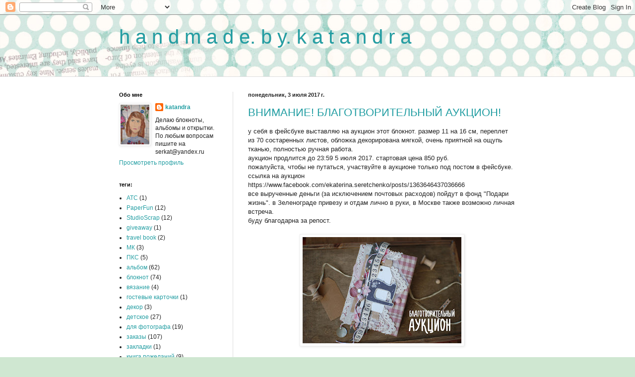

--- FILE ---
content_type: text/html; charset=UTF-8
request_url: https://aka-katandra.blogspot.com/
body_size: 26431
content:
<!DOCTYPE html>
<html class='v2' dir='ltr' xmlns='http://www.w3.org/1999/xhtml' xmlns:b='http://www.google.com/2005/gml/b' xmlns:data='http://www.google.com/2005/gml/data' xmlns:expr='http://www.google.com/2005/gml/expr'>
<head>
<link href='https://www.blogger.com/static/v1/widgets/4128112664-css_bundle_v2.css' rel='stylesheet' type='text/css'/>
<meta content='width=1100' name='viewport'/>
<meta content='text/html; charset=UTF-8' http-equiv='Content-Type'/>
<meta content='blogger' name='generator'/>
<link href='https://aka-katandra.blogspot.com/favicon.ico' rel='icon' type='image/x-icon'/>
<link href='http://aka-katandra.blogspot.com/' rel='canonical'/>
<link rel="alternate" type="application/atom+xml" title="h a n d m a d e.  b y.  k a t a n d r a - Atom" href="https://aka-katandra.blogspot.com/feeds/posts/default" />
<link rel="alternate" type="application/rss+xml" title="h a n d m a d e.  b y.  k a t a n d r a - RSS" href="https://aka-katandra.blogspot.com/feeds/posts/default?alt=rss" />
<link rel="service.post" type="application/atom+xml" title="h a n d m a d e.  b y.  k a t a n d r a - Atom" href="https://www.blogger.com/feeds/6714666077218825752/posts/default" />
<link rel="me" href="https://www.blogger.com/profile/14845380784845941607" />
<!--Can't find substitution for tag [blog.ieCssRetrofitLinks]-->
<meta content='скрапбукинг, открытки, блокноты, альбомы ручной работы' name='description'/>
<meta content='http://aka-katandra.blogspot.com/' property='og:url'/>
<meta content='h a n d m a d e.  b y.  k a t a n d r a' property='og:title'/>
<meta content='скрапбукинг, открытки, блокноты, альбомы ручной работы' property='og:description'/>
<title>h a n d m a d e.  b y.  k a t a n d r a</title>
<style id='page-skin-1' type='text/css'><!--
/*
-----------------------------------------------
Blogger Template Style
Name:     Simple
Designer: Blogger
URL:      www.blogger.com
----------------------------------------------- */
/* Content
----------------------------------------------- */
body {
font: normal normal 12px Arial, Tahoma, Helvetica, FreeSans, sans-serif;
color: #222222;
background: #cfe7d1 url(//4.bp.blogspot.com/-vRFLKSOzuLU/ThQ0ryb62cI/AAAAAAAADaU/pTSaGpAte0Y/s0/my-shapkaFINAL3.jpg) repeat scroll top left;
padding: 0 0 0 0;
background-attachment: scroll;
}
html body .content-outer {
min-width: 0;
max-width: 100%;
width: 100%;
}
h2 {
font-size: 22px;
}
a:link {
text-decoration:none;
color: #239ea3;
}
a:visited {
text-decoration:none;
color: #7c93a1;
}
a:hover {
text-decoration:underline;
color: #5cc2c0;
}
.body-fauxcolumn-outer .fauxcolumn-inner {
background: transparent none repeat scroll top left;
_background-image: none;
}
.body-fauxcolumn-outer .cap-top {
position: absolute;
z-index: 1;
height: 400px;
width: 100%;
}
.body-fauxcolumn-outer .cap-top .cap-left {
width: 100%;
background: transparent none repeat-x scroll top left;
_background-image: none;
}
.content-outer {
-moz-box-shadow: 0 0 0 rgba(0, 0, 0, .15);
-webkit-box-shadow: 0 0 0 rgba(0, 0, 0, .15);
-goog-ms-box-shadow: 0 0 0 #333333;
box-shadow: 0 0 0 rgba(0, 0, 0, .15);
margin-bottom: 1px;
}
.content-inner {
padding: 0 0;
}
.main-outer, .footer-outer {
background-color: #ffffff;
}
/* Header
----------------------------------------------- */
.header-outer {
background: transparent none repeat-x scroll 0 -400px;
_background-image: none;
}
.Header h1 {
font: normal normal 40px Arial, Tahoma, Helvetica, FreeSans, sans-serif;
color: #239ea3;
text-shadow: 0 0 0 rgba(0, 0, 0, .2);
}
.Header h1 a {
color: #239ea3;
}
.Header .description {
font-size: 200%;
color: #444444;
}
.header-inner .Header .titlewrapper {
padding: 22px 30px;
}
.header-inner .Header .descriptionwrapper {
padding: 0 30px;
}
/* Tabs
----------------------------------------------- */
.tabs-inner .section:first-child {
border-top: 0 solid #dddddd;
}
.tabs-inner .section:first-child ul {
margin-top: -0;
border-top: 0 solid #dddddd;
border-left: 0 solid #dddddd;
border-right: 0 solid #dddddd;
}
.tabs-inner .widget ul {
background: transparent none repeat-x scroll 0 -800px;
_background-image: none;
border-bottom: 0 solid #dddddd;
margin-top: 0;
margin-left: -0;
margin-right: -0;
}
.tabs-inner .widget li a {
display: inline-block;
padding: .6em 1em;
font: normal normal 20px Arial, Tahoma, Helvetica, FreeSans, sans-serif;
color: #00808b;
border-left: 0 solid #ffffff;
border-right: 0 solid #dddddd;
}
.tabs-inner .widget li:first-child a {
border-left: none;
}
.tabs-inner .widget li.selected a, .tabs-inner .widget li a:hover {
color: #444444;
background-color: transparent;
text-decoration: none;
}
/* Columns
----------------------------------------------- */
.main-outer {
border-top: 1px solid #dddddd;
}
.fauxcolumn-left-outer .fauxcolumn-inner {
border-right: 1px solid #dddddd;
}
.fauxcolumn-right-outer .fauxcolumn-inner {
border-left: 1px solid #dddddd;
}
/* Headings
----------------------------------------------- */
div.widget > h2,
div.widget h2.title {
margin: 0 0 1em 0;
font: normal bold 11px Arial, Tahoma, Helvetica, FreeSans, sans-serif;
color: #000000;
}
/* Widgets
----------------------------------------------- */
.widget .zippy {
color: #999999;
text-shadow: 2px 2px 1px rgba(0, 0, 0, .1);
}
.widget .popular-posts ul {
list-style: none;
}
/* Posts
----------------------------------------------- */
h2.date-header {
font: normal bold 11px Arial, Tahoma, Helvetica, FreeSans, sans-serif;
}
.date-header span {
background-color: transparent;
color: #222222;
padding: inherit;
letter-spacing: inherit;
margin: inherit;
}
.main-inner {
padding-top: 30px;
padding-bottom: 30px;
}
.main-inner .column-center-inner {
padding: 0 15px;
}
.main-inner .column-center-inner .section {
margin: 0 15px;
}
.post {
margin: 0 0 25px 0;
}
h3.post-title, .comments h4 {
font: normal normal 22px Arial, Tahoma, Helvetica, FreeSans, sans-serif;
margin: .75em 0 0;
}
.post-body {
font-size: 110%;
line-height: 1.4;
position: relative;
}
.post-body img, .post-body .tr-caption-container, .Profile img, .Image img,
.BlogList .item-thumbnail img {
padding: 2px;
background: #ffffff;
border: 1px solid #eeeeee;
-moz-box-shadow: 1px 1px 5px rgba(0, 0, 0, .1);
-webkit-box-shadow: 1px 1px 5px rgba(0, 0, 0, .1);
box-shadow: 1px 1px 5px rgba(0, 0, 0, .1);
}
.post-body img, .post-body .tr-caption-container {
padding: 5px;
}
.post-body .tr-caption-container {
color: #222222;
}
.post-body .tr-caption-container img {
padding: 0;
background: transparent;
border: none;
-moz-box-shadow: 0 0 0 rgba(0, 0, 0, .1);
-webkit-box-shadow: 0 0 0 rgba(0, 0, 0, .1);
box-shadow: 0 0 0 rgba(0, 0, 0, .1);
}
.post-header {
margin: 0 0 1.5em;
line-height: 1.6;
font-size: 90%;
}
.post-footer {
margin: 20px -2px 0;
padding: 5px 10px;
color: #666666;
background-color: #f9f9f9;
border-bottom: 1px solid #eeeeee;
line-height: 1.6;
font-size: 90%;
}
#comments .comment-author {
padding-top: 1.5em;
border-top: 1px solid #dddddd;
background-position: 0 1.5em;
}
#comments .comment-author:first-child {
padding-top: 0;
border-top: none;
}
.avatar-image-container {
margin: .2em 0 0;
}
#comments .avatar-image-container img {
border: 1px solid #eeeeee;
}
/* Comments
----------------------------------------------- */
.comments .comments-content .icon.blog-author {
background-repeat: no-repeat;
background-image: url([data-uri]);
}
.comments .comments-content .loadmore a {
border-top: 1px solid #999999;
border-bottom: 1px solid #999999;
}
.comments .comment-thread.inline-thread {
background-color: #f9f9f9;
}
.comments .continue {
border-top: 2px solid #999999;
}
/* Accents
---------------------------------------------- */
.section-columns td.columns-cell {
border-left: 1px solid #dddddd;
}
.blog-pager {
background: transparent none no-repeat scroll top center;
}
.blog-pager-older-link, .home-link,
.blog-pager-newer-link {
background-color: #ffffff;
padding: 5px;
}
.footer-outer {
border-top: 0 dashed #bbbbbb;
}
/* Mobile
----------------------------------------------- */
body.mobile  {
background-size: auto;
}
.mobile .body-fauxcolumn-outer {
background: transparent none repeat scroll top left;
}
.mobile .body-fauxcolumn-outer .cap-top {
background-size: 100% auto;
}
.mobile .content-outer {
-webkit-box-shadow: 0 0 3px rgba(0, 0, 0, .15);
box-shadow: 0 0 3px rgba(0, 0, 0, .15);
}
.mobile .tabs-inner .widget ul {
margin-left: 0;
margin-right: 0;
}
.mobile .post {
margin: 0;
}
.mobile .main-inner .column-center-inner .section {
margin: 0;
}
.mobile .date-header span {
padding: 0.1em 10px;
margin: 0 -10px;
}
.mobile h3.post-title {
margin: 0;
}
.mobile .blog-pager {
background: transparent none no-repeat scroll top center;
}
.mobile .footer-outer {
border-top: none;
}
.mobile .main-inner, .mobile .footer-inner {
background-color: #ffffff;
}
.mobile-index-contents {
color: #222222;
}
.mobile-link-button {
background-color: #239ea3;
}
.mobile-link-button a:link, .mobile-link-button a:visited {
color: #ffffff;
}
.mobile .tabs-inner .section:first-child {
border-top: none;
}
.mobile .tabs-inner .PageList .widget-content {
background-color: transparent;
color: #444444;
border-top: 0 solid #dddddd;
border-bottom: 0 solid #dddddd;
}
.mobile .tabs-inner .PageList .widget-content .pagelist-arrow {
border-left: 1px solid #dddddd;
}

--></style>
<style id='template-skin-1' type='text/css'><!--
body {
min-width: 860px;
}
.content-outer, .content-fauxcolumn-outer, .region-inner {
min-width: 860px;
max-width: 860px;
_width: 860px;
}
.main-inner .columns {
padding-left: 260px;
padding-right: 0px;
}
.main-inner .fauxcolumn-center-outer {
left: 260px;
right: 0px;
/* IE6 does not respect left and right together */
_width: expression(this.parentNode.offsetWidth -
parseInt("260px") -
parseInt("0px") + 'px');
}
.main-inner .fauxcolumn-left-outer {
width: 260px;
}
.main-inner .fauxcolumn-right-outer {
width: 0px;
}
.main-inner .column-left-outer {
width: 260px;
right: 100%;
margin-left: -260px;
}
.main-inner .column-right-outer {
width: 0px;
margin-right: -0px;
}
#layout {
min-width: 0;
}
#layout .content-outer {
min-width: 0;
width: 800px;
}
#layout .region-inner {
min-width: 0;
width: auto;
}
--></style>
<link href='https://www.blogger.com/dyn-css/authorization.css?targetBlogID=6714666077218825752&amp;zx=49d7e647-afe1-430c-98e3-780230deb553' media='none' onload='if(media!=&#39;all&#39;)media=&#39;all&#39;' rel='stylesheet'/><noscript><link href='https://www.blogger.com/dyn-css/authorization.css?targetBlogID=6714666077218825752&amp;zx=49d7e647-afe1-430c-98e3-780230deb553' rel='stylesheet'/></noscript>
<meta name='google-adsense-platform-account' content='ca-host-pub-1556223355139109'/>
<meta name='google-adsense-platform-domain' content='blogspot.com'/>

</head>
<body class='loading variant-wide'>
<div class='navbar section' id='navbar'><div class='widget Navbar' data-version='1' id='Navbar1'><script type="text/javascript">
    function setAttributeOnload(object, attribute, val) {
      if(window.addEventListener) {
        window.addEventListener('load',
          function(){ object[attribute] = val; }, false);
      } else {
        window.attachEvent('onload', function(){ object[attribute] = val; });
      }
    }
  </script>
<div id="navbar-iframe-container"></div>
<script type="text/javascript" src="https://apis.google.com/js/platform.js"></script>
<script type="text/javascript">
      gapi.load("gapi.iframes:gapi.iframes.style.bubble", function() {
        if (gapi.iframes && gapi.iframes.getContext) {
          gapi.iframes.getContext().openChild({
              url: 'https://www.blogger.com/navbar/6714666077218825752?origin\x3dhttps://aka-katandra.blogspot.com',
              where: document.getElementById("navbar-iframe-container"),
              id: "navbar-iframe"
          });
        }
      });
    </script><script type="text/javascript">
(function() {
var script = document.createElement('script');
script.type = 'text/javascript';
script.src = '//pagead2.googlesyndication.com/pagead/js/google_top_exp.js';
var head = document.getElementsByTagName('head')[0];
if (head) {
head.appendChild(script);
}})();
</script>
</div></div>
<div itemscope='itemscope' itemtype='http://schema.org/Blog' style='display: none;'>
<meta content='h a n d m a d e.  b y.  k a t a n d r a' itemprop='name'/>
<meta content='скрапбукинг, открытки, блокноты, альбомы ручной работы' itemprop='description'/>
</div>
<div class='body-fauxcolumns'>
<div class='fauxcolumn-outer body-fauxcolumn-outer'>
<div class='cap-top'>
<div class='cap-left'></div>
<div class='cap-right'></div>
</div>
<div class='fauxborder-left'>
<div class='fauxborder-right'></div>
<div class='fauxcolumn-inner'>
</div>
</div>
<div class='cap-bottom'>
<div class='cap-left'></div>
<div class='cap-right'></div>
</div>
</div>
</div>
<div class='content'>
<div class='content-fauxcolumns'>
<div class='fauxcolumn-outer content-fauxcolumn-outer'>
<div class='cap-top'>
<div class='cap-left'></div>
<div class='cap-right'></div>
</div>
<div class='fauxborder-left'>
<div class='fauxborder-right'></div>
<div class='fauxcolumn-inner'>
</div>
</div>
<div class='cap-bottom'>
<div class='cap-left'></div>
<div class='cap-right'></div>
</div>
</div>
</div>
<div class='content-outer'>
<div class='content-cap-top cap-top'>
<div class='cap-left'></div>
<div class='cap-right'></div>
</div>
<div class='fauxborder-left content-fauxborder-left'>
<div class='fauxborder-right content-fauxborder-right'></div>
<div class='content-inner'>
<header>
<div class='header-outer'>
<div class='header-cap-top cap-top'>
<div class='cap-left'></div>
<div class='cap-right'></div>
</div>
<div class='fauxborder-left header-fauxborder-left'>
<div class='fauxborder-right header-fauxborder-right'></div>
<div class='region-inner header-inner'>
<div class='header section' id='header'><div class='widget Header' data-version='1' id='Header1'>
<div id='header-inner'>
<div class='titlewrapper'>
<h1 class='title'>
h a n d m a d e.  b y.  k a t a n d r a
</h1>
</div>
<div class='descriptionwrapper'>
<p class='description'><span>
</span></p>
</div>
</div>
</div></div>
</div>
</div>
<div class='header-cap-bottom cap-bottom'>
<div class='cap-left'></div>
<div class='cap-right'></div>
</div>
</div>
</header>
<div class='tabs-outer'>
<div class='tabs-cap-top cap-top'>
<div class='cap-left'></div>
<div class='cap-right'></div>
</div>
<div class='fauxborder-left tabs-fauxborder-left'>
<div class='fauxborder-right tabs-fauxborder-right'></div>
<div class='region-inner tabs-inner'>
<div class='tabs no-items section' id='crosscol'></div>
<div class='tabs no-items section' id='crosscol-overflow'></div>
</div>
</div>
<div class='tabs-cap-bottom cap-bottom'>
<div class='cap-left'></div>
<div class='cap-right'></div>
</div>
</div>
<div class='main-outer'>
<div class='main-cap-top cap-top'>
<div class='cap-left'></div>
<div class='cap-right'></div>
</div>
<div class='fauxborder-left main-fauxborder-left'>
<div class='fauxborder-right main-fauxborder-right'></div>
<div class='region-inner main-inner'>
<div class='columns fauxcolumns'>
<div class='fauxcolumn-outer fauxcolumn-center-outer'>
<div class='cap-top'>
<div class='cap-left'></div>
<div class='cap-right'></div>
</div>
<div class='fauxborder-left'>
<div class='fauxborder-right'></div>
<div class='fauxcolumn-inner'>
</div>
</div>
<div class='cap-bottom'>
<div class='cap-left'></div>
<div class='cap-right'></div>
</div>
</div>
<div class='fauxcolumn-outer fauxcolumn-left-outer'>
<div class='cap-top'>
<div class='cap-left'></div>
<div class='cap-right'></div>
</div>
<div class='fauxborder-left'>
<div class='fauxborder-right'></div>
<div class='fauxcolumn-inner'>
</div>
</div>
<div class='cap-bottom'>
<div class='cap-left'></div>
<div class='cap-right'></div>
</div>
</div>
<div class='fauxcolumn-outer fauxcolumn-right-outer'>
<div class='cap-top'>
<div class='cap-left'></div>
<div class='cap-right'></div>
</div>
<div class='fauxborder-left'>
<div class='fauxborder-right'></div>
<div class='fauxcolumn-inner'>
</div>
</div>
<div class='cap-bottom'>
<div class='cap-left'></div>
<div class='cap-right'></div>
</div>
</div>
<!-- corrects IE6 width calculation -->
<div class='columns-inner'>
<div class='column-center-outer'>
<div class='column-center-inner'>
<div class='main section' id='main'><div class='widget Blog' data-version='1' id='Blog1'>
<div class='blog-posts hfeed'>

          <div class="date-outer">
        
<h2 class='date-header'><span>понедельник, 3 июля 2017&#8239;г.</span></h2>

          <div class="date-posts">
        
<div class='post-outer'>
<div class='post hentry' itemprop='blogPost' itemscope='itemscope' itemtype='http://schema.org/BlogPosting'>
<meta content='https://blogger.googleusercontent.com/img/b/R29vZ2xl/AVvXsEgr-RpRgdZyHqU_3lwg3_E20wAYzBouktgdf759bsC0q4HcdSBjSCeBNyf7i-YMmQ2256NcArYaqvxkFMWKZqQa_kENEck_7ef188eyO2_xsJ3DhDTRG_D2o-vLSebCha48m29RuJHzShih/s320/DSC_1721%252B%252B.jpg' itemprop='image_url'/>
<meta content='6714666077218825752' itemprop='blogId'/>
<meta content='6142575705181412088' itemprop='postId'/>
<a name='6142575705181412088'></a>
<h3 class='post-title entry-title' itemprop='name'>
<a href='https://aka-katandra.blogspot.com/2017/07/blog-post.html'>ВНИМАНИЕ! БЛАГОТВОРИТЕЛЬНЫЙ АУКЦИОН!</a>
</h3>
<div class='post-header'>
<div class='post-header-line-1'></div>
</div>
<div class='post-body entry-content' id='post-body-6142575705181412088' itemprop='articleBody'>
<div dir="ltr" style="text-align: left;" trbidi="on">
у себя в фейсбуке выставляю 
на аукцион этот блокнот. размер 11 на 16 см, переплет из 70 состаренных 
листов, обложка декорирована мягкой, очень приятной на ощупь тканью, 
полностью ручная работа.<br />аукцион продлится до 23:59 5 июля 2017. стартовая цена 850 руб.<br />пожалуйста,
 чтобы не путаться, участвуйте в аукционе только под постом в фейсбуке. 
ссылка на аукцион 
https://www.facebook.com/ekaterina.seretchenko/posts/1363646437036666<br />все
 вырученные деньги (за исключением почтовых расходов) пойдут в фонд 
"Подари жизнь". в Зеленограде привезу и отдам лично в руки, в Москве 
также возможно личная встреча.<br />буду благодарна за репост.<br />
<br />
<div class="separator" style="clear: both; text-align: center;">
<a href="https://blogger.googleusercontent.com/img/b/R29vZ2xl/AVvXsEgr-RpRgdZyHqU_3lwg3_E20wAYzBouktgdf759bsC0q4HcdSBjSCeBNyf7i-YMmQ2256NcArYaqvxkFMWKZqQa_kENEck_7ef188eyO2_xsJ3DhDTRG_D2o-vLSebCha48m29RuJHzShih/s1600/DSC_1721%252B%252B.jpg" imageanchor="1" style="margin-left: 1em; margin-right: 1em;"><img border="0" data-original-height="602" data-original-width="900" height="214" src="https://blogger.googleusercontent.com/img/b/R29vZ2xl/AVvXsEgr-RpRgdZyHqU_3lwg3_E20wAYzBouktgdf759bsC0q4HcdSBjSCeBNyf7i-YMmQ2256NcArYaqvxkFMWKZqQa_kENEck_7ef188eyO2_xsJ3DhDTRG_D2o-vLSebCha48m29RuJHzShih/s320/DSC_1721%252B%252B.jpg" width="320" /></a></div>
</div>
<div style='clear: both;'></div>
</div>
<div class='post-footer'>
<div class='post-footer-line post-footer-line-1'><span class='post-author vcard'>
Автор:
<span class='fn' itemprop='author' itemscope='itemscope' itemtype='http://schema.org/Person'>
<meta content='https://www.blogger.com/profile/14845380784845941607' itemprop='url'/>
<a class='g-profile' href='https://www.blogger.com/profile/14845380784845941607' rel='author' title='author profile'>
<span itemprop='name'>katandra</span>
</a>
</span>
</span>
<span class='post-timestamp'>
на
<meta content='http://aka-katandra.blogspot.com/2017/07/blog-post.html' itemprop='url'/>
<a class='timestamp-link' href='https://aka-katandra.blogspot.com/2017/07/blog-post.html' rel='bookmark' title='permanent link'><abbr class='published' itemprop='datePublished' title='2017-07-03T16:33:00+03:00'>4:33 PM</abbr></a>
</span>
<span class='post-comment-link'>
<a class='comment-link' href='https://aka-katandra.blogspot.com/2017/07/blog-post.html#comment-form' onclick=''>
3 комментария:
  </a>
</span>
<span class='post-icons'>
<span class='item-control blog-admin pid-704293402'>
<a href='https://www.blogger.com/post-edit.g?blogID=6714666077218825752&postID=6142575705181412088&from=pencil' title='Изменить сообщение'>
<img alt='' class='icon-action' height='18' src='https://resources.blogblog.com/img/icon18_edit_allbkg.gif' width='18'/>
</a>
</span>
</span>
<span class='post-backlinks post-comment-link'>
</span>
</div>
<div class='post-footer-line post-footer-line-2'><span class='post-labels'>
</span>
</div>
<div class='post-footer-line post-footer-line-3'><span class='post-location'>
</span>
</div>
</div>
</div>
</div>

          </div></div>
        

          <div class="date-outer">
        
<h2 class='date-header'><span>вторник, 6 декабря 2016&#8239;г.</span></h2>

          <div class="date-posts">
        
<div class='post-outer'>
<div class='post hentry' itemprop='blogPost' itemscope='itemscope' itemtype='http://schema.org/BlogPosting'>
<meta content='https://blogger.googleusercontent.com/img/b/R29vZ2xl/AVvXsEi9cZhcpVtqNMkjjZ6Cg0Wfx5h9gTgCeQgMpItPUBBnbWLvyxRtsukO6avVKPsqYxKILt2KKAQJGnZQhEl7b5fEgDxZZ_P60lKYwJrHzai0hAoPN-PUQuF0n3m87Am82Eyhcpbr76gxg4nq/s320/DSC_1980%252B.jpg' itemprop='image_url'/>
<meta content='6714666077218825752' itemprop='blogId'/>
<meta content='1307590985951237825' itemprop='postId'/>
<a name='1307590985951237825'></a>
<h3 class='post-title entry-title' itemprop='name'>
<a href='https://aka-katandra.blogspot.com/2016/12/blog-post.html'>вот и осень прошла :)</a>
</h3>
<div class='post-header'>
<div class='post-header-line-1'></div>
</div>
<div class='post-body entry-content' id='post-body-1307590985951237825' itemprop='articleBody'>
<div dir="ltr" style="text-align: left;" trbidi="on">
и я наконец созрела до нового поста. хотя бы раз в сезон - уже хорошо :)<br />
у меня опять желтенькие сертификаты для фотографа. но не только. продолжаю во всю использовать высечки от Серафимы - ужасно довольна. и принципиально не покупаю никаких новых материалов: то что я люблю стало стоить каких-то запредельных денег. да и залежи полезно разгрести :)<br />
в общем, показываю. первый с птичкой:<br />
<br />
<div class="separator" style="clear: both; text-align: center;">
<a href="https://blogger.googleusercontent.com/img/b/R29vZ2xl/AVvXsEi9cZhcpVtqNMkjjZ6Cg0Wfx5h9gTgCeQgMpItPUBBnbWLvyxRtsukO6avVKPsqYxKILt2KKAQJGnZQhEl7b5fEgDxZZ_P60lKYwJrHzai0hAoPN-PUQuF0n3m87Am82Eyhcpbr76gxg4nq/s1600/DSC_1980%252B.jpg" imageanchor="1" style="margin-left: 1em; margin-right: 1em;"><img border="0" height="214" src="https://blogger.googleusercontent.com/img/b/R29vZ2xl/AVvXsEi9cZhcpVtqNMkjjZ6Cg0Wfx5h9gTgCeQgMpItPUBBnbWLvyxRtsukO6avVKPsqYxKILt2KKAQJGnZQhEl7b5fEgDxZZ_P60lKYwJrHzai0hAoPN-PUQuF0n3m87Am82Eyhcpbr76gxg4nq/s320/DSC_1980%252B.jpg" width="320" /></a></div>
<br />
<div class="separator" style="clear: both; text-align: center;">
<a href="https://blogger.googleusercontent.com/img/b/R29vZ2xl/AVvXsEjdb29n8Aj3MYs_PALLczApQ7XhKwt-Yc3EI4-AU92Lq-06R3awWa5h79sPoBpoAK5_-PJzzNzp22qKGFsALvyc-De2qk_R8stLShjIC1jQHLe1_f7imQncSigEjvixAzTpdPzSpk2rRW5Y/s1600/DSC_1977%252B.jpg" imageanchor="1" style="margin-left: 1em; margin-right: 1em;"><img border="0" height="214" src="https://blogger.googleusercontent.com/img/b/R29vZ2xl/AVvXsEjdb29n8Aj3MYs_PALLczApQ7XhKwt-Yc3EI4-AU92Lq-06R3awWa5h79sPoBpoAK5_-PJzzNzp22qKGFsALvyc-De2qk_R8stLShjIC1jQHLe1_f7imQncSigEjvixAzTpdPzSpk2rRW5Y/s320/DSC_1977%252B.jpg" width="320" /></a></div>
<br />
<div class="separator" style="clear: both; text-align: center;">
<a href="https://blogger.googleusercontent.com/img/b/R29vZ2xl/AVvXsEhrhMU6DDv_fBC_T35ylS04RgC5Iw-ECL6BRgDjOAiErv12K4Ritu-oDsCfBuJXoJmDUJfBCLMj-T2umgFweI26y6RRBF8g7itoTEcbxWv5344_9qJZA1HdVDODplax47-6N3kL4nEXxnRE/s1600/DSC_1979%252B.jpg" imageanchor="1" style="margin-left: 1em; margin-right: 1em;"><img border="0" height="214" src="https://blogger.googleusercontent.com/img/b/R29vZ2xl/AVvXsEhrhMU6DDv_fBC_T35ylS04RgC5Iw-ECL6BRgDjOAiErv12K4Ritu-oDsCfBuJXoJmDUJfBCLMj-T2umgFweI26y6RRBF8g7itoTEcbxWv5344_9qJZA1HdVDODplax47-6N3kL4nEXxnRE/s320/DSC_1979%252B.jpg" width="320" /></a></div>
<br />
с цветком и ключиком:<br />
<div class="separator" style="clear: both; text-align: center;">
<a href="https://blogger.googleusercontent.com/img/b/R29vZ2xl/AVvXsEitVSFcqkajffLHpv-iUQy1AoTy7u6Bs2TV4RM2TLG4hNwL1KOSCfFQJOrtQIOFtwQSoegPq4RCSJ8IotRrxNhM4ttwLqQ9GHzzWuuZuxHaaAYgIx3I96GAtoMK0nhB0wxusjnSSXw36BUM/s1600/DSC_1982%252B.jpg" imageanchor="1" style="margin-left: 1em; margin-right: 1em;"><img border="0" height="214" src="https://blogger.googleusercontent.com/img/b/R29vZ2xl/AVvXsEitVSFcqkajffLHpv-iUQy1AoTy7u6Bs2TV4RM2TLG4hNwL1KOSCfFQJOrtQIOFtwQSoegPq4RCSJ8IotRrxNhM4ttwLqQ9GHzzWuuZuxHaaAYgIx3I96GAtoMK0nhB0wxusjnSSXw36BUM/s320/DSC_1982%252B.jpg" width="320" /></a></div>
<br />
<div class="separator" style="clear: both; text-align: center;">
<a href="https://blogger.googleusercontent.com/img/b/R29vZ2xl/AVvXsEjtQeva5HbtoWRnnunnL5Zm7qOOJEgvYIiY-lgKr2pEoPVpkCAgpgBvxHwpb1AArDw2Fii4DxfsUNZTHY-J8UU1g0xOVzvC-VoxB4bVFv8VhQLH_pJHcixBrQpiwLIPNefU2kV6mddiVBSj/s1600/DSC_1986%252B.jpg" imageanchor="1" style="margin-left: 1em; margin-right: 1em;"><img border="0" height="214" src="https://blogger.googleusercontent.com/img/b/R29vZ2xl/AVvXsEjtQeva5HbtoWRnnunnL5Zm7qOOJEgvYIiY-lgKr2pEoPVpkCAgpgBvxHwpb1AArDw2Fii4DxfsUNZTHY-J8UU1g0xOVzvC-VoxB4bVFv8VhQLH_pJHcixBrQpiwLIPNefU2kV6mddiVBSj/s320/DSC_1986%252B.jpg" width="320" /></a></div>
<br />
<div class="separator" style="clear: both; text-align: center;">
<a href="https://blogger.googleusercontent.com/img/b/R29vZ2xl/AVvXsEhr_FYJwimApZF1yMfuWW0onaR1H1rX-7zuN7Ukwwxf9jKKK02HE6UTxd-3xqGO2jM2WnTktIswwk1LKko7Bvvt_4mn9KRtstY0i1QaRkiDpCrATz1pZSJ1z23OmFoNLm0_gg5D8hxgB02t/s1600/DSC_1985%252B.jpg" imageanchor="1" style="margin-left: 1em; margin-right: 1em;"><img border="0" height="214" src="https://blogger.googleusercontent.com/img/b/R29vZ2xl/AVvXsEhr_FYJwimApZF1yMfuWW0onaR1H1rX-7zuN7Ukwwxf9jKKK02HE6UTxd-3xqGO2jM2WnTktIswwk1LKko7Bvvt_4mn9KRtstY0i1QaRkiDpCrATz1pZSJ1z23OmFoNLm0_gg5D8hxgB02t/s320/DSC_1985%252B.jpg" width="320" /></a></div>
<br />
и с бабочкой:<br />
<div class="separator" style="clear: both; text-align: center;">
<a href="https://blogger.googleusercontent.com/img/b/R29vZ2xl/AVvXsEi_WEEXDJa88oIDnTb0Va1S_smrUxKZm8edKqqQ50QJNllaHfV5FXTQsrRa_hnby3Z7p4Ej_F5WtJ6p6B8lwa6B7nEoJCbxchnccnGmSkH7ZI2w5ApcvWFceOZM77W61rrGAIagkRPBF4NZ/s1600/DSC_1971%252B.jpg" imageanchor="1" style="margin-left: 1em; margin-right: 1em;"><img border="0" height="214" src="https://blogger.googleusercontent.com/img/b/R29vZ2xl/AVvXsEi_WEEXDJa88oIDnTb0Va1S_smrUxKZm8edKqqQ50QJNllaHfV5FXTQsrRa_hnby3Z7p4Ej_F5WtJ6p6B8lwa6B7nEoJCbxchnccnGmSkH7ZI2w5ApcvWFceOZM77W61rrGAIagkRPBF4NZ/s320/DSC_1971%252B.jpg" width="320" /></a></div>
<br />
<div class="separator" style="clear: both; text-align: center;">
<a href="https://blogger.googleusercontent.com/img/b/R29vZ2xl/AVvXsEhzV7Jzeq5ZlhqipJ54cImOiQxq6flyUXMgcNSFgSm4JwYk1deKhM16bcoIBZl1vZfTRFWZx3j_RTBPyw7A9X1SIZysHYDvGCcS8ek5MAfNANGbPxqdMDDXbHX9o-ViXOZJq18am2ejv0KY/s1600/DSC_1973%252B.jpg" imageanchor="1" style="margin-left: 1em; margin-right: 1em;"><img border="0" height="214" src="https://blogger.googleusercontent.com/img/b/R29vZ2xl/AVvXsEhzV7Jzeq5ZlhqipJ54cImOiQxq6flyUXMgcNSFgSm4JwYk1deKhM16bcoIBZl1vZfTRFWZx3j_RTBPyw7A9X1SIZysHYDvGCcS8ek5MAfNANGbPxqdMDDXbHX9o-ViXOZJq18am2ejv0KY/s320/DSC_1973%252B.jpg" width="320" /></a></div>
<br />
<div class="separator" style="clear: both; text-align: center;">
<a href="https://blogger.googleusercontent.com/img/b/R29vZ2xl/AVvXsEiJx0x-2_59HMe5ugb2x2Izl92gi2AmNKxvqMAYB02phx46Ho83aCjQBtMW9ZNJLLxrP4CAnctUcnx3nzqH_Zr4doiyi9Ca44Z4f1EUlK3-SdZzAZWolmPFSdjLEhK4NSpGVvuHc_w4EytM/s1600/DSC_1976%252B.jpg" imageanchor="1" style="margin-left: 1em; margin-right: 1em;"><img border="0" height="214" src="https://blogger.googleusercontent.com/img/b/R29vZ2xl/AVvXsEiJx0x-2_59HMe5ugb2x2Izl92gi2AmNKxvqMAYB02phx46Ho83aCjQBtMW9ZNJLLxrP4CAnctUcnx3nzqH_Zr4doiyi9Ca44Z4f1EUlK3-SdZzAZWolmPFSdjLEhK4NSpGVvuHc_w4EytM/s320/DSC_1976%252B.jpg" width="320" /></a></div>
<br />
и наконец сфотографировала обложки для паспорта, которые сделала еще в конце лета! поэтому не все, а те, что остались :)<br />
<br />
<div class="separator" style="clear: both; text-align: center;">
<a href="https://blogger.googleusercontent.com/img/b/R29vZ2xl/AVvXsEgUUcMNx-3apBLpXYuFJpQXA0h3b-yvN1N2AvEfbaK4hdJRCkJPqrmBr8TL2axcqb4ug0ZJAxYLqsSQYam2O-mLBm4uz2I2BVXqwS_36F_9atWPlcWCFSm5Hqe_GYm-R_e6x9NvF9WHb9mx/s1600/DSC_1991%252B.jpg" imageanchor="1" style="margin-left: 1em; margin-right: 1em;"><img border="0" height="214" src="https://blogger.googleusercontent.com/img/b/R29vZ2xl/AVvXsEgUUcMNx-3apBLpXYuFJpQXA0h3b-yvN1N2AvEfbaK4hdJRCkJPqrmBr8TL2axcqb4ug0ZJAxYLqsSQYam2O-mLBm4uz2I2BVXqwS_36F_9atWPlcWCFSm5Hqe_GYm-R_e6x9NvF9WHb9mx/s320/DSC_1991%252B.jpg" width="320" /></a></div>
<br />
<div class="separator" style="clear: both; text-align: center;">
<a href="https://blogger.googleusercontent.com/img/b/R29vZ2xl/AVvXsEgsgpcqWIryDjdGGgDTKEFRIzIitJ77nff94Tywq0a4NuvqXiJ8_Dd7O6neSuKduUQqbhkQVpX9x6k0dRZ0OWlQNL21GnBsV9ucgkFPwS13IKy7TCiphCf5-HFCPHKpE0wEUEOopJErXIyM/s1600/DSC_1990%252B.jpg" imageanchor="1" style="margin-left: 1em; margin-right: 1em;"><img border="0" height="214" src="https://blogger.googleusercontent.com/img/b/R29vZ2xl/AVvXsEgsgpcqWIryDjdGGgDTKEFRIzIitJ77nff94Tywq0a4NuvqXiJ8_Dd7O6neSuKduUQqbhkQVpX9x6k0dRZ0OWlQNL21GnBsV9ucgkFPwS13IKy7TCiphCf5-HFCPHKpE0wEUEOopJErXIyM/s320/DSC_1990%252B.jpg" width="320" /></a></div>
<br />
<div class="separator" style="clear: both; text-align: center;">
<a href="https://blogger.googleusercontent.com/img/b/R29vZ2xl/AVvXsEgSzQ42shBH27Pyewh0buaeQhuuYYMu7OiftftDjyFT6xlLK4HOTGhznagm968WsfLUtQA0OK1y97Csi3TMOPgpc9A-T0-_GPMtn1ZwxseHMVGLKBxLejWfY0EZBOG8zEv04SuzjahxZSVb/s1600/DSC_1996%252B.jpg" imageanchor="1" style="margin-left: 1em; margin-right: 1em;"><img border="0" height="214" src="https://blogger.googleusercontent.com/img/b/R29vZ2xl/AVvXsEgSzQ42shBH27Pyewh0buaeQhuuYYMu7OiftftDjyFT6xlLK4HOTGhznagm968WsfLUtQA0OK1y97Csi3TMOPgpc9A-T0-_GPMtn1ZwxseHMVGLKBxLejWfY0EZBOG8zEv04SuzjahxZSVb/s320/DSC_1996%252B.jpg" width="320" /></a></div>
<br />
заодно покажу и внутреннюю сторону таких обложек. делаю их по <a href="http://aka-katandra.blogspot.ru/2011/08/blog-post_02.html" target="_blank">своему же МК</a> если что :)<br />
<br />
<div class="separator" style="clear: both; text-align: center;">
<a href="https://blogger.googleusercontent.com/img/b/R29vZ2xl/AVvXsEgGTkhxJGgGQKQIlYspKzt66qOczBJMw8N2KAaKbFJYEgXvbSI6ZNYKDpjW3XzdpvFVcNYJPK-nL66O50qM_l-jQozNzcAFfhcgdXVgeYg2DZjh0jVyXwc_7dlqJg_ydmLdEDq05RGRTyPV/s1600/DSC_1992%252B.jpg" imageanchor="1" style="margin-left: 1em; margin-right: 1em;"><img border="0" height="214" src="https://blogger.googleusercontent.com/img/b/R29vZ2xl/AVvXsEgGTkhxJGgGQKQIlYspKzt66qOczBJMw8N2KAaKbFJYEgXvbSI6ZNYKDpjW3XzdpvFVcNYJPK-nL66O50qM_l-jQozNzcAFfhcgdXVgeYg2DZjh0jVyXwc_7dlqJg_ydmLdEDq05RGRTyPV/s320/DSC_1992%252B.jpg" width="320" /></a></div>
<br /></div>
<div style='clear: both;'></div>
</div>
<div class='post-footer'>
<div class='post-footer-line post-footer-line-1'><span class='post-author vcard'>
Автор:
<span class='fn' itemprop='author' itemscope='itemscope' itemtype='http://schema.org/Person'>
<meta content='https://www.blogger.com/profile/14845380784845941607' itemprop='url'/>
<a class='g-profile' href='https://www.blogger.com/profile/14845380784845941607' rel='author' title='author profile'>
<span itemprop='name'>katandra</span>
</a>
</span>
</span>
<span class='post-timestamp'>
на
<meta content='http://aka-katandra.blogspot.com/2016/12/blog-post.html' itemprop='url'/>
<a class='timestamp-link' href='https://aka-katandra.blogspot.com/2016/12/blog-post.html' rel='bookmark' title='permanent link'><abbr class='published' itemprop='datePublished' title='2016-12-06T12:14:00+03:00'>12:14 PM</abbr></a>
</span>
<span class='post-comment-link'>
<a class='comment-link' href='https://aka-katandra.blogspot.com/2016/12/blog-post.html#comment-form' onclick=''>
9 комментариев:
  </a>
</span>
<span class='post-icons'>
<span class='item-control blog-admin pid-704293402'>
<a href='https://www.blogger.com/post-edit.g?blogID=6714666077218825752&postID=1307590985951237825&from=pencil' title='Изменить сообщение'>
<img alt='' class='icon-action' height='18' src='https://resources.blogblog.com/img/icon18_edit_allbkg.gif' width='18'/>
</a>
</span>
</span>
<span class='post-backlinks post-comment-link'>
</span>
</div>
<div class='post-footer-line post-footer-line-2'><span class='post-labels'>
Ярлыки:
<a href='https://aka-katandra.blogspot.com/search/label/%D0%B4%D0%BB%D1%8F%20%D1%84%D0%BE%D1%82%D0%BE%D0%B3%D1%80%D0%B0%D1%84%D0%B0' rel='tag'>для фотографа</a>,
<a href='https://aka-katandra.blogspot.com/search/label/%D0%B7%D0%B0%D0%BA%D0%B0%D0%B7%D1%8B' rel='tag'>заказы</a>,
<a href='https://aka-katandra.blogspot.com/search/label/%D0%BE%D0%B1%D0%BB%D0%BE%D0%B6%D0%BA%D0%B0' rel='tag'>обложка</a>,
<a href='https://aka-katandra.blogspot.com/search/label/%D0%BE%D1%82%D0%BA%D1%80%D1%8B%D1%82%D0%BA%D0%B8' rel='tag'>открытки</a>,
<a href='https://aka-katandra.blogspot.com/search/label/%D1%81%D0%B5%D1%80%D1%82%D0%B8%D1%84%D0%B8%D0%BA%D0%B0%D1%82' rel='tag'>сертификат</a>
</span>
</div>
<div class='post-footer-line post-footer-line-3'><span class='post-location'>
</span>
</div>
</div>
</div>
</div>

          </div></div>
        

          <div class="date-outer">
        
<h2 class='date-header'><span>пятница, 2 сентября 2016&#8239;г.</span></h2>

          <div class="date-posts">
        
<div class='post-outer'>
<div class='post hentry' itemprop='blogPost' itemscope='itemscope' itemtype='http://schema.org/BlogPosting'>
<meta content='https://blogger.googleusercontent.com/img/b/R29vZ2xl/AVvXsEj-Xr3YnwYgqUTCRMxCBYWKlyKVWD2pTlO9Eej91WdRoFoACrSSDxZlx7qXK1vK18kL6_BSjwAQVjalubkWDisCN2MHspbMZ-sEgiuMIP-Cyu0CjcmWmVOTUs77O9tiD9gm53T-UOWy6tij/s320/DSC_1710%252B.jpg' itemprop='image_url'/>
<meta content='6714666077218825752' itemprop='blogId'/>
<meta content='8734276572165255140' itemprop='postId'/>
<a name='8734276572165255140'></a>
<h3 class='post-title entry-title' itemprop='name'>
<a href='https://aka-katandra.blogspot.com/2016/09/2.html'>и снова 2 блокнота и открытка</a>
</h3>
<div class='post-header'>
<div class='post-header-line-1'></div>
</div>
<div class='post-body entry-content' id='post-body-8734276572165255140' itemprop='articleBody'>
<div dir="ltr" style="text-align: left;" trbidi="on">
по случаю собралась с силами (а точнее: с вдохновением) и закончила то, что лежало недоделанным уже долгое время.<br />
первый блокнот из последнего остатка любимой ткани. теперь живет у замечательного мальчика Феди :)<br />
&nbsp;
<br />
<div class="separator" style="clear: both; text-align: center;">
<a href="https://blogger.googleusercontent.com/img/b/R29vZ2xl/AVvXsEj-Xr3YnwYgqUTCRMxCBYWKlyKVWD2pTlO9Eej91WdRoFoACrSSDxZlx7qXK1vK18kL6_BSjwAQVjalubkWDisCN2MHspbMZ-sEgiuMIP-Cyu0CjcmWmVOTUs77O9tiD9gm53T-UOWy6tij/s1600/DSC_1710%252B.jpg" imageanchor="1" style="margin-left: 1em; margin-right: 1em;"><img border="0" height="214" src="https://blogger.googleusercontent.com/img/b/R29vZ2xl/AVvXsEj-Xr3YnwYgqUTCRMxCBYWKlyKVWD2pTlO9Eej91WdRoFoACrSSDxZlx7qXK1vK18kL6_BSjwAQVjalubkWDisCN2MHspbMZ-sEgiuMIP-Cyu0CjcmWmVOTUs77O9tiD9gm53T-UOWy6tij/s320/DSC_1710%252B.jpg" width="320" /></a></div>
<br />
<div class="separator" style="clear: both; text-align: center;">
<a href="https://blogger.googleusercontent.com/img/b/R29vZ2xl/AVvXsEh5w4U0zP7LB7mRpaIw8DYS-AyyL7CODUTZNfFLNena3_LXlDSXzgli7ZUK9qRizbjUmFGKcwK7TrFbm0OuaSMION8oFrpCTA3-mhWJGPo74ePJ189nKmFlVeFnhHmdJzLNrnznv9UNjooL/s1600/DSC_1698%252B.jpg" imageanchor="1" style="margin-left: 1em; margin-right: 1em;"><img border="0" height="214" src="https://blogger.googleusercontent.com/img/b/R29vZ2xl/AVvXsEh5w4U0zP7LB7mRpaIw8DYS-AyyL7CODUTZNfFLNena3_LXlDSXzgli7ZUK9qRizbjUmFGKcwK7TrFbm0OuaSMION8oFrpCTA3-mhWJGPo74ePJ189nKmFlVeFnhHmdJzLNrnznv9UNjooL/s320/DSC_1698%252B.jpg" width="320" /></a></div>
<br />
<div class="separator" style="clear: both; text-align: center;">
<a href="https://blogger.googleusercontent.com/img/b/R29vZ2xl/AVvXsEiOoYb6UQafjOqJp1HvRw-5tohOdWiVX_Y9lhnC0tZ_spfO11gWuzTkhyk8kLa-C23RU1D0QwM2ts_mXFCE9SGN5ZwK_0EpCXXcqJ7A8P14ac_jH6W90LuKt7tPDk6t6APelILc5zUC6QNT/s1600/DSC_1699%252B.jpg" imageanchor="1" style="margin-left: 1em; margin-right: 1em;"><img border="0" height="214" src="https://blogger.googleusercontent.com/img/b/R29vZ2xl/AVvXsEiOoYb6UQafjOqJp1HvRw-5tohOdWiVX_Y9lhnC0tZ_spfO11gWuzTkhyk8kLa-C23RU1D0QwM2ts_mXFCE9SGN5ZwK_0EpCXXcqJ7A8P14ac_jH6W90LuKt7tPDk6t6APelILc5zUC6QNT/s320/DSC_1699%252B.jpg" width="320" /></a></div>
<br />
для закладки специально нашла квадратную бусину: чтобы в тему<br />
<br />
<div class="separator" style="clear: both; text-align: center;">
<a href="https://blogger.googleusercontent.com/img/b/R29vZ2xl/AVvXsEgZx_x8TLd2vgupWkJsU1I6s6jHLPRrTzZdImF9JsbpThywSJU9Ww8k-xNr6t4YHmtzxFLPhWTdvziHEfECnNkM4Vqi277tOLpZxLdtJ4Yo2erszkBIURem7SvskiqsdBcnJ8t1gDPgP9Pk/s1600/DSC_1702%252B.jpg" imageanchor="1" style="margin-left: 1em; margin-right: 1em;"><img border="0" height="214" src="https://blogger.googleusercontent.com/img/b/R29vZ2xl/AVvXsEgZx_x8TLd2vgupWkJsU1I6s6jHLPRrTzZdImF9JsbpThywSJU9Ww8k-xNr6t4YHmtzxFLPhWTdvziHEfECnNkM4Vqi277tOLpZxLdtJ4Yo2erszkBIURem7SvskiqsdBcnJ8t1gDPgP9Pk/s320/DSC_1702%252B.jpg" width="320" /></a></div>
<br />
<div class="separator" style="clear: both; text-align: center;">
<a href="https://blogger.googleusercontent.com/img/b/R29vZ2xl/AVvXsEjCTQj29ZtO4thGQ09XNV8ULQcAaEydiOpumqqg9W1SNRsSLmEb-S-xWTEJ67Ajm39GHH0lm1O0xZwaq4hnVkadjH9UyHj0mvXAbCIDBlSsBpH6BeoGbjBH-VGeKrtPatGUYqSsQwPtdmwE/s1600/DSC_1705%252B.jpg" imageanchor="1" style="margin-left: 1em; margin-right: 1em;"><img border="0" height="214" src="https://blogger.googleusercontent.com/img/b/R29vZ2xl/AVvXsEjCTQj29ZtO4thGQ09XNV8ULQcAaEydiOpumqqg9W1SNRsSLmEb-S-xWTEJ67Ajm39GHH0lm1O0xZwaq4hnVkadjH9UyHj0mvXAbCIDBlSsBpH6BeoGbjBH-VGeKrtPatGUYqSsQwPtdmwE/s320/DSC_1705%252B.jpg" width="320" /></a></div>
<br />
<div class="separator" style="clear: both; text-align: center;">
<a href="https://blogger.googleusercontent.com/img/b/R29vZ2xl/AVvXsEgEW9fTN_ZSUuAfqKOvLzdN-XcXOX_X4dyUCri0iv96nEBk9zc8vViCZnL82rMs34KI2w3rbt3Wl5Nnz7U1Nq4T7b8p0vacc8YqInc39fQaLO8uyLHVbwIbY14VIsnUr6jojn9rO4FkEnJV/s1600/DSC_1707%252B.jpg" imageanchor="1" style="margin-left: 1em; margin-right: 1em;"><img border="0" height="214" src="https://blogger.googleusercontent.com/img/b/R29vZ2xl/AVvXsEgEW9fTN_ZSUuAfqKOvLzdN-XcXOX_X4dyUCri0iv96nEBk9zc8vViCZnL82rMs34KI2w3rbt3Wl5Nnz7U1Nq4T7b8p0vacc8YqInc39fQaLO8uyLHVbwIbY14VIsnUr6jojn9rO4FkEnJV/s320/DSC_1707%252B.jpg" width="320" /></a></div>
<br />
<div class="separator" style="clear: both; text-align: center;">
<a href="https://blogger.googleusercontent.com/img/b/R29vZ2xl/AVvXsEiHZ6KzBote5ncWUieoTD6Y2kN7M75N3mz_iYoYYFeQ8AUNUsVbXnWNW7u28cMwX1ouIHtmeEUfAKC5Kd1gwYE6iRWDOpMgLC4lWpQG52jX8i-K7a05lmgQYgVdHIsrBIVf6LCC-4YinnuU/s1600/DSC_1706%252B.jpg" imageanchor="1" style="margin-left: 1em; margin-right: 1em;"><img border="0" height="214" src="https://blogger.googleusercontent.com/img/b/R29vZ2xl/AVvXsEiHZ6KzBote5ncWUieoTD6Y2kN7M75N3mz_iYoYYFeQ8AUNUsVbXnWNW7u28cMwX1ouIHtmeEUfAKC5Kd1gwYE6iRWDOpMgLC4lWpQG52jX8i-K7a05lmgQYgVdHIsrBIVf6LCC-4YinnuU/s320/DSC_1706%252B.jpg" width="320" /></a></div>
<br />
второй блокнот из совсем раритетных остатков. интересно, кто-нибудь помнит этот набор чипборда от Crate Paper из которого эта швейная машинка?... сколько лет она у меня пролежала - даже страшно подумать :)&nbsp; собрала здесь все свои любимые тряпочки, а широкое кружево специально вымачивала в чае, чтобы убрать излишнюю белизну. и мне очень понравился результат! кстати, этот блокнот можно купить.<br />
&nbsp; <br />
<div class="separator" style="clear: both; text-align: center;">
<a href="https://blogger.googleusercontent.com/img/b/R29vZ2xl/AVvXsEh5680LEbX0UIReaIaofag1BABLqjKmguCyKiBvr5lmoc2_r7L5stidM3Q0hy0yMkL1x6A5XRmqvJsFsrQqSQ96lYPcLTjJQKVFWR0ed6xRNGUkmurF-OyGmcsd3plcdONSRpf_zW54yEUU/s1600/DSC_1721%252B.jpg" imageanchor="1" style="margin-left: 1em; margin-right: 1em;"><img border="0" height="214" src="https://blogger.googleusercontent.com/img/b/R29vZ2xl/AVvXsEh5680LEbX0UIReaIaofag1BABLqjKmguCyKiBvr5lmoc2_r7L5stidM3Q0hy0yMkL1x6A5XRmqvJsFsrQqSQ96lYPcLTjJQKVFWR0ed6xRNGUkmurF-OyGmcsd3plcdONSRpf_zW54yEUU/s320/DSC_1721%252B.jpg" width="320" /></a></div>
<br />
<div class="separator" style="clear: both; text-align: center;">
<a href="https://blogger.googleusercontent.com/img/b/R29vZ2xl/AVvXsEhCEiBLUiFDP_Lyy7F6jEJ5bqe7Z9pmIMSDpy-ktRu8x-FFBrrGbqsve9XSvGzj0etisRr510RlJSWHVnhQC5HPuyPOwwCwe3_nUTAELm0Y_10wUmUoNIlPLSlLnBK5eABwv6FWIuQUCg33/s1600/DSC_1731%252B.jpg" imageanchor="1" style="margin-left: 1em; margin-right: 1em;"><img border="0" height="214" src="https://blogger.googleusercontent.com/img/b/R29vZ2xl/AVvXsEhCEiBLUiFDP_Lyy7F6jEJ5bqe7Z9pmIMSDpy-ktRu8x-FFBrrGbqsve9XSvGzj0etisRr510RlJSWHVnhQC5HPuyPOwwCwe3_nUTAELm0Y_10wUmUoNIlPLSlLnBK5eABwv6FWIuQUCg33/s320/DSC_1731%252B.jpg" width="320" /></a></div>
<br />
<div class="separator" style="clear: both; text-align: center;">
<a href="https://blogger.googleusercontent.com/img/b/R29vZ2xl/AVvXsEhwTriOXFlMprH4Bb5BBmSFBLqZ6dHiTko57YidxSmNfOp4indhX1k3SE8BidVlCNVMoYJpYjcbTYmMFQv7P5jJ7vAD6l9DkjktI-vHsMFXfxSMMufhCFER3a1gRqx86rGd4t6sYSLUEfhc/s1600/DSC_1719%252B.jpg" imageanchor="1" style="margin-left: 1em; margin-right: 1em;"><img border="0" height="214" src="https://blogger.googleusercontent.com/img/b/R29vZ2xl/AVvXsEhwTriOXFlMprH4Bb5BBmSFBLqZ6dHiTko57YidxSmNfOp4indhX1k3SE8BidVlCNVMoYJpYjcbTYmMFQv7P5jJ7vAD6l9DkjktI-vHsMFXfxSMMufhCFER3a1gRqx86rGd4t6sYSLUEfhc/s320/DSC_1719%252B.jpg" width="320" /></a></div>
<br />
<div class="separator" style="clear: both; text-align: center;">
<a href="https://blogger.googleusercontent.com/img/b/R29vZ2xl/AVvXsEiNIYZjUZ13dNFVmf9JSp6pFLMdLhNRRfR9VdH2NZmtnjoQkZ0xGvhhiF7b4LLSCxjEUg1A0nPIa6Oo8zvStlz1N2zhZYdtHfE5ewSlQ5xUQXbAwlypDwEPdXWWgg_rh2AIFtLUGOuu4vUE/s1600/DSC_1722%252B.jpg" imageanchor="1" style="margin-left: 1em; margin-right: 1em;"><img border="0" height="214" src="https://blogger.googleusercontent.com/img/b/R29vZ2xl/AVvXsEiNIYZjUZ13dNFVmf9JSp6pFLMdLhNRRfR9VdH2NZmtnjoQkZ0xGvhhiF7b4LLSCxjEUg1A0nPIa6Oo8zvStlz1N2zhZYdtHfE5ewSlQ5xUQXbAwlypDwEPdXWWgg_rh2AIFtLUGOuu4vUE/s320/DSC_1722%252B.jpg" width="320" /></a></div>
<br />
а здесь перламутровая закладка из кусочка настоящей ракушки:<br />
<br />
<div class="separator" style="clear: both; text-align: center;">
<a href="https://blogger.googleusercontent.com/img/b/R29vZ2xl/AVvXsEgVH3o3nObV7KsmOi7BHEUnicgpwVTFjup7qQOLtF2xl6SnMkDWTFotKXftFcqU1Zi0z60qvEH2SePpNAyIBFPlHqMZqiA0c-HxBJr4tf1z25uwBSpvupmTSoZOFyDafp8V1tsxLGhDe7W0/s1600/DSC_1724%252B.jpg" imageanchor="1" style="margin-left: 1em; margin-right: 1em;"><img border="0" height="214" src="https://blogger.googleusercontent.com/img/b/R29vZ2xl/AVvXsEgVH3o3nObV7KsmOi7BHEUnicgpwVTFjup7qQOLtF2xl6SnMkDWTFotKXftFcqU1Zi0z60qvEH2SePpNAyIBFPlHqMZqiA0c-HxBJr4tf1z25uwBSpvupmTSoZOFyDafp8V1tsxLGhDe7W0/s320/DSC_1724%252B.jpg" width="320" /></a></div>
<br />
<div class="separator" style="clear: both; text-align: center;">
<a href="https://blogger.googleusercontent.com/img/b/R29vZ2xl/AVvXsEgpEon-zUgQ6vPPsqwqMVG0_J-k4xhJyyRB5jx1Vr8S7B5CwNHqpF-tWAdM74Bcv_4rIcyB35_YcbkWfZe0nbMjXJkNGg9sC-MPp2HYFiGSnjQPkyCDBdxnqkPdGrFEQVAAu7W6F5EssSCf/s1600/DSC_1726%252B.jpg" imageanchor="1" style="margin-left: 1em; margin-right: 1em;"><img border="0" height="214" src="https://blogger.googleusercontent.com/img/b/R29vZ2xl/AVvXsEgpEon-zUgQ6vPPsqwqMVG0_J-k4xhJyyRB5jx1Vr8S7B5CwNHqpF-tWAdM74Bcv_4rIcyB35_YcbkWfZe0nbMjXJkNGg9sC-MPp2HYFiGSnjQPkyCDBdxnqkPdGrFEQVAAu7W6F5EssSCf/s320/DSC_1726%252B.jpg" width="320" /></a></div>
<br />
<div class="separator" style="clear: both; text-align: center;">
<a href="https://blogger.googleusercontent.com/img/b/R29vZ2xl/AVvXsEg2Jk0knrMw2LGcv4Si-7InnJed31VGoB1lNwqgvv1KSzxglPqoX2WBFuP0pE2lWEawjzOiK47wENj_YHvvGAPi_CsWBC8gDmFAGU85ccfXLN-np6KCWwli_jGUvQK05hVmWKkYw3SwSKkk/s1600/DSC_1728%252B.jpg" imageanchor="1" style="margin-left: 1em; margin-right: 1em;"><img border="0" height="214" src="https://blogger.googleusercontent.com/img/b/R29vZ2xl/AVvXsEg2Jk0knrMw2LGcv4Si-7InnJed31VGoB1lNwqgvv1KSzxglPqoX2WBFuP0pE2lWEawjzOiK47wENj_YHvvGAPi_CsWBC8gDmFAGU85ccfXLN-np6KCWwli_jGUvQK05hVmWKkYw3SwSKkk/s320/DSC_1728%252B.jpg" width="320" /></a></div>
<br />
а это случайная открытка из остатков бумаги от предыдущего альбома. вроде как к 1 сентября, про учебу. карандашик держится на объемном скотче<br />
<br />
<div class="separator" style="clear: both; text-align: center;">
<a href="https://blogger.googleusercontent.com/img/b/R29vZ2xl/AVvXsEgbr832XugA9ulH_FGnpDAj-7cpwwgqVQPmcu92oZwZw_slKiszB-FVQlSWCGHiJjMQ7FwMotLIGgF8vOVTrfXwWWpzclPej7hUnklCVtdlyaiO8HrEyjANmZhn32U-9i37RL2P8idnBRHJ/s1600/DSC_1711%252B.jpg" imageanchor="1" style="margin-left: 1em; margin-right: 1em;"><img border="0" height="214" src="https://blogger.googleusercontent.com/img/b/R29vZ2xl/AVvXsEgbr832XugA9ulH_FGnpDAj-7cpwwgqVQPmcu92oZwZw_slKiszB-FVQlSWCGHiJjMQ7FwMotLIGgF8vOVTrfXwWWpzclPej7hUnklCVtdlyaiO8HrEyjANmZhn32U-9i37RL2P8idnBRHJ/s320/DSC_1711%252B.jpg" width="320" /></a></div>
<br />
<div class="separator" style="clear: both; text-align: center;">
<a href="https://blogger.googleusercontent.com/img/b/R29vZ2xl/AVvXsEiYEZvBuE6bCba7WZdakE1KY4c9dGKFEzI5zRNET3CdfV5zhMjOrCyCv4juzQvhs7C6A8vWH2EPNbXZFDCAHT3fEsNXUCSifpNCc3PGrfJfYpyHpC2YYTRQuFD-mpL0wNI7E1wnmP2cLMby/s1600/DSC_1718%252B.jpg" imageanchor="1" style="margin-left: 1em; margin-right: 1em;"><img border="0" height="214" src="https://blogger.googleusercontent.com/img/b/R29vZ2xl/AVvXsEiYEZvBuE6bCba7WZdakE1KY4c9dGKFEzI5zRNET3CdfV5zhMjOrCyCv4juzQvhs7C6A8vWH2EPNbXZFDCAHT3fEsNXUCSifpNCc3PGrfJfYpyHpC2YYTRQuFD-mpL0wNI7E1wnmP2cLMby/s320/DSC_1718%252B.jpg" width="320" /></a></div>
<br />
<div class="separator" style="clear: both; text-align: center;">
<a href="https://blogger.googleusercontent.com/img/b/R29vZ2xl/AVvXsEiBeUqmTE56wlo-KNZI9-qT1kDw1rieOOvHEE8yF5NvTXI91ZIKl6XomkYlOnTeIJGqxP-ISIdtxvgQyhRl9GfuIhdHLS2FPsGNXQk454mUPZKWLb27vL5pBEkMHDXen5VhxXazybq2jWAM/s1600/DSC_1716%252B.jpg" imageanchor="1" style="margin-left: 1em; margin-right: 1em;"><img border="0" height="214" src="https://blogger.googleusercontent.com/img/b/R29vZ2xl/AVvXsEiBeUqmTE56wlo-KNZI9-qT1kDw1rieOOvHEE8yF5NvTXI91ZIKl6XomkYlOnTeIJGqxP-ISIdtxvgQyhRl9GfuIhdHLS2FPsGNXQk454mUPZKWLb27vL5pBEkMHDXen5VhxXazybq2jWAM/s320/DSC_1716%252B.jpg" width="320" /></a></div>
<br /></div>
<div style='clear: both;'></div>
</div>
<div class='post-footer'>
<div class='post-footer-line post-footer-line-1'><span class='post-author vcard'>
Автор:
<span class='fn' itemprop='author' itemscope='itemscope' itemtype='http://schema.org/Person'>
<meta content='https://www.blogger.com/profile/14845380784845941607' itemprop='url'/>
<a class='g-profile' href='https://www.blogger.com/profile/14845380784845941607' rel='author' title='author profile'>
<span itemprop='name'>katandra</span>
</a>
</span>
</span>
<span class='post-timestamp'>
на
<meta content='http://aka-katandra.blogspot.com/2016/09/2.html' itemprop='url'/>
<a class='timestamp-link' href='https://aka-katandra.blogspot.com/2016/09/2.html' rel='bookmark' title='permanent link'><abbr class='published' itemprop='datePublished' title='2016-09-02T13:48:00+03:00'>1:48 PM</abbr></a>
</span>
<span class='post-comment-link'>
<a class='comment-link' href='https://aka-katandra.blogspot.com/2016/09/2.html#comment-form' onclick=''>
4 комментария:
  </a>
</span>
<span class='post-icons'>
<span class='item-control blog-admin pid-704293402'>
<a href='https://www.blogger.com/post-edit.g?blogID=6714666077218825752&postID=8734276572165255140&from=pencil' title='Изменить сообщение'>
<img alt='' class='icon-action' height='18' src='https://resources.blogblog.com/img/icon18_edit_allbkg.gif' width='18'/>
</a>
</span>
</span>
<span class='post-backlinks post-comment-link'>
</span>
</div>
<div class='post-footer-line post-footer-line-2'><span class='post-labels'>
Ярлыки:
<a href='https://aka-katandra.blogspot.com/search/label/%D0%B1%D0%BB%D0%BE%D0%BA%D0%BD%D0%BE%D1%82' rel='tag'>блокнот</a>,
<a href='https://aka-katandra.blogspot.com/search/label/%D0%B4%D0%B5%D1%82%D1%81%D0%BA%D0%BE%D0%B5' rel='tag'>детское</a>,
<a href='https://aka-katandra.blogspot.com/search/label/%D0%BE%D1%82%D0%BA%D1%80%D1%8B%D1%82%D0%BA%D0%B8' rel='tag'>открытки</a>
</span>
</div>
<div class='post-footer-line post-footer-line-3'><span class='post-location'>
</span>
</div>
</div>
</div>
</div>

          </div></div>
        

          <div class="date-outer">
        
<h2 class='date-header'><span>пятница, 19 августа 2016&#8239;г.</span></h2>

          <div class="date-posts">
        
<div class='post-outer'>
<div class='post hentry' itemprop='blogPost' itemscope='itemscope' itemtype='http://schema.org/BlogPosting'>
<meta content='https://blogger.googleusercontent.com/img/b/R29vZ2xl/AVvXsEjtynQbUJYnGTylYAPAbw_BDVZE4duKpr_QNKvr4U1oQrZtM-qqqpUOeBQOsP_ladK_e07vuaADENqg9V62mlF8mKqGlDxufQlmdnS8dxYwwJifN-3LoH_9T8huwLEx6CM5jYaBxs-1ef7D/s320/DSC_1478%252B.jpg' itemprop='image_url'/>
<meta content='6714666077218825752' itemprop='blogId'/>
<meta content='5304756212487141400' itemprop='postId'/>
<a name='5304756212487141400'></a>
<h3 class='post-title entry-title' itemprop='name'>
<a href='https://aka-katandra.blogspot.com/2016/08/blog-post.html'>возвращаюсь с альбомом для мальчика</a>
</h3>
<div class='post-header'>
<div class='post-header-line-1'></div>
</div>
<div class='post-body entry-content' id='post-body-5304756212487141400' itemprop='articleBody'>
<div dir="ltr" style="text-align: left;" trbidi="on">
<div dir="ltr" style="text-align: left;" trbidi="on">
<div class="separator" style="clear: both; text-align: center;">
<a href="https://blogger.googleusercontent.com/img/b/R29vZ2xl/AVvXsEjtynQbUJYnGTylYAPAbw_BDVZE4duKpr_QNKvr4U1oQrZtM-qqqpUOeBQOsP_ladK_e07vuaADENqg9V62mlF8mKqGlDxufQlmdnS8dxYwwJifN-3LoH_9T8huwLEx6CM5jYaBxs-1ef7D/s1600/DSC_1478%252B.jpg" imageanchor="1" style="margin-left: 1em; margin-right: 1em;"><img border="0" height="214" src="https://blogger.googleusercontent.com/img/b/R29vZ2xl/AVvXsEjtynQbUJYnGTylYAPAbw_BDVZE4duKpr_QNKvr4U1oQrZtM-qqqpUOeBQOsP_ladK_e07vuaADENqg9V62mlF8mKqGlDxufQlmdnS8dxYwwJifN-3LoH_9T8huwLEx6CM5jYaBxs-1ef7D/s320/DSC_1478%252B.jpg" width="320" /></a></div>
<br />
давненько меня здесь не было. посмотрела дату последней публикации - практически полгода. ужас! не то, что я совсем не скрапила всё это время, делала кое-чего :) но потом потеряла вдохновение и вот доделываю сейчас... и видимо скоро буду показывать.<br />
а пока, альбом для прекрасного мальчика полутора месяца от роду с необычным именем Ро (потому что у него папа из японии). вырастет красавчиком однозначно :)<br />
долго решали, каким должен быть альбом, в итоге остановились на декорированной обложке, и пустых листах внутри: и с рисунком, и однотонные. выбрала для этого очень красивую детскую бумагу, просто волшебство какое-то! (если еще не цена... :))) обычно детские наборы меня не сильно вдохновляют: какие-то слишком слащавые и странных цветов. но этот набор от Crate Paper просто сразил меня: простые рисунки, вкусные цвета - всё как я люблю. и ткань на обложку нашлась точно в тон.<br />
вообще, периодически заглядывая в блоги, заметила, что сейчас постоянно стали делать (и видимо заказывать) именно такие альбомы: с пустыми листами внутри, а не как раньше - каждый лист альбома декорирован, рассчитан под определенное фото... и в общем-то это логично и более практично что ли. особенно с нынешними ценами на скрап-материалы... эх, не буду о грустном<br />
<br />
<div dir="ltr" style="text-align: left;" trbidi="on">
<div class="separator" style="clear: both; text-align: center;">
<a href="https://blogger.googleusercontent.com/img/b/R29vZ2xl/AVvXsEj9Ab71d8IHq3LoCvPCegJvG10uzzFs06Qf6Lr1pWB2kW583XZnXvfeckVuUI3Gk47FuJPsMnx7WbkboE98QARN7EyFsEpUq6WAjk_zq-Mi84t7kFhfD8ldKbfT8BTWeBuZGFue5tew6rFB/s1600/DSC_1426%252B.jpg" imageanchor="1" style="margin-left: 1em; margin-right: 1em;"><img border="0" height="214" src="https://blogger.googleusercontent.com/img/b/R29vZ2xl/AVvXsEj9Ab71d8IHq3LoCvPCegJvG10uzzFs06Qf6Lr1pWB2kW583XZnXvfeckVuUI3Gk47FuJPsMnx7WbkboE98QARN7EyFsEpUq6WAjk_zq-Mi84t7kFhfD8ldKbfT8BTWeBuZGFue5tew6rFB/s320/DSC_1426%252B.jpg" width="320" /></a></div>
<br />
<div class="separator" style="clear: both; text-align: center;">
<a href="https://blogger.googleusercontent.com/img/b/R29vZ2xl/AVvXsEgdKIOZ7V5xHtRualCBow_w4KfNATRUo8TSg8Zw867gLBwEb4UGKctY5DLlmr8HOIP3I0YAc76qDYuuklmW4bPQocr_B6ncrVjL9emNAtgwnCo7RJxOfJW8uJzNmTQOU30GtQXrpxeJv-Xy/s1600/DSC_1436%252B.jpg" imageanchor="1" style="margin-left: 1em; margin-right: 1em;"><img border="0" height="214" src="https://blogger.googleusercontent.com/img/b/R29vZ2xl/AVvXsEgdKIOZ7V5xHtRualCBow_w4KfNATRUo8TSg8Zw867gLBwEb4UGKctY5DLlmr8HOIP3I0YAc76qDYuuklmW4bPQocr_B6ncrVjL9emNAtgwnCo7RJxOfJW8uJzNmTQOU30GtQXrpxeJv-Xy/s320/DSC_1436%252B.jpg" width="320" /></a></div>
<br />
<div class="separator" style="clear: both; text-align: center;">
<a href="https://blogger.googleusercontent.com/img/b/R29vZ2xl/AVvXsEhg4WVmIihd9DQqAwixPmDaveSzWcoVcJNtkhIQdu_ZHu6sKKb021JwsMWRCJCwgVcuI6QbxQzWO8ZT7ZnVlodoe7sRTwGhMocqYYuMD7Xsk8s0p-g1jm6MCqYa3JhnXujoJa7kMPDRjHMB/s1600/DSC_1461%252B.jpg" imageanchor="1" style="margin-left: 1em; margin-right: 1em;"><img border="0" height="214" src="https://blogger.googleusercontent.com/img/b/R29vZ2xl/AVvXsEhg4WVmIihd9DQqAwixPmDaveSzWcoVcJNtkhIQdu_ZHu6sKKb021JwsMWRCJCwgVcuI6QbxQzWO8ZT7ZnVlodoe7sRTwGhMocqYYuMD7Xsk8s0p-g1jm6MCqYa3JhnXujoJa7kMPDRjHMB/s320/DSC_1461%252B.jpg" width="320" /></a></div>
<br />
<div class="separator" style="clear: both; text-align: center;">
<a href="https://blogger.googleusercontent.com/img/b/R29vZ2xl/AVvXsEjARE3yZo_LbE2CufQ0KHfmu_v3KFsvGXkzWA0q7ci43Gr3szbrE82YCWZRpQctY0JbyYVJmM7p_6WKRKvniPTWOM5oRMh3vqxTfw1gN1kfj6kWTW99kOi2H8P4DwFkR5Wn4OUyI5R88Efz/s1600/DSC_1472%252B.jpg" imageanchor="1" style="margin-left: 1em; margin-right: 1em;"><img border="0" height="214" src="https://blogger.googleusercontent.com/img/b/R29vZ2xl/AVvXsEjARE3yZo_LbE2CufQ0KHfmu_v3KFsvGXkzWA0q7ci43Gr3szbrE82YCWZRpQctY0JbyYVJmM7p_6WKRKvniPTWOM5oRMh3vqxTfw1gN1kfj6kWTW99kOi2H8P4DwFkR5Wn4OUyI5R88Efz/s320/DSC_1472%252B.jpg" width="320" /></a></div>
<br />
<div class="separator" style="clear: both; text-align: center;">
<a href="https://blogger.googleusercontent.com/img/b/R29vZ2xl/AVvXsEisQ2oZkB-8GR8L3O6DTfqyKkGdXnWezfMfWe_d517sB8FTYjFr8bs0LSBh-KMivkPVzJ9aDdYI2DVPtDqgR0dt5lwi5bMX_6pRKlg3J8Anl5EeW0eukLWYbF27PjQi42qX1YlW7Uk9qrQN/s1600/DSC_1482%252B.jpg" imageanchor="1" style="margin-left: 1em; margin-right: 1em;"><img border="0" height="214" src="https://blogger.googleusercontent.com/img/b/R29vZ2xl/AVvXsEisQ2oZkB-8GR8L3O6DTfqyKkGdXnWezfMfWe_d517sB8FTYjFr8bs0LSBh-KMivkPVzJ9aDdYI2DVPtDqgR0dt5lwi5bMX_6pRKlg3J8Anl5EeW0eukLWYbF27PjQi42qX1YlW7Uk9qrQN/s320/DSC_1482%252B.jpg" width="320" /></a></div>
<br />
<div class="separator" style="clear: both; text-align: center;">
<a href="https://blogger.googleusercontent.com/img/b/R29vZ2xl/AVvXsEh-vq-YuXfGG6KDnrh8Lz7WV9SOEv4esdxFyf6QQrKTq6liiJMGQv5B9SAR8NaaxFQQ-GqFKIXutEfpm_YqDmyQAQ6lMDYRXr7EVNzl48ABWZeEl14kXltQg9dEeq-nmbsRqwGl59xoK9BF/s1600/DSC_1474%252B.jpg" imageanchor="1" style="margin-left: 1em; margin-right: 1em;"><img border="0" height="214" src="https://blogger.googleusercontent.com/img/b/R29vZ2xl/AVvXsEh-vq-YuXfGG6KDnrh8Lz7WV9SOEv4esdxFyf6QQrKTq6liiJMGQv5B9SAR8NaaxFQQ-GqFKIXutEfpm_YqDmyQAQ6lMDYRXr7EVNzl48ABWZeEl14kXltQg9dEeq-nmbsRqwGl59xoK9BF/s320/DSC_1474%252B.jpg" width="320" /></a></div>
<br />
<div class="separator" style="clear: both; text-align: center;">
<a href="https://blogger.googleusercontent.com/img/b/R29vZ2xl/AVvXsEhGhuKaYTAbjGCofdTmmv4OavBsWAF82Z4ZQckKWoZ7dECVIFg6DC8eZC_YIVuD33IpHqGqcCAAH2TkB25HKldkscwTMz6Nd2TFwXxD87FgZUpxtJ1B_qsoc7pg5k_0FWxXP0M5oDiOatCq/s1600/IMAG0130%252B.jpg" imageanchor="1" style="margin-left: 1em; margin-right: 1em;"><img border="0" height="214" src="https://blogger.googleusercontent.com/img/b/R29vZ2xl/AVvXsEhGhuKaYTAbjGCofdTmmv4OavBsWAF82Z4ZQckKWoZ7dECVIFg6DC8eZC_YIVuD33IpHqGqcCAAH2TkB25HKldkscwTMz6Nd2TFwXxD87FgZUpxtJ1B_qsoc7pg5k_0FWxXP0M5oDiOatCq/s320/IMAG0130%252B.jpg" width="320" /></a></div>
<br /></div>
</div>
<div class="separator" style="clear: both; text-align: center;">
<a href="https://blogger.googleusercontent.com/img/b/R29vZ2xl/AVvXsEiez7yrWxohgJjAibQr9bCpPeh7VpR2AdTNVVeQ9IEuEzWiU9th_45mp-mif-Bfn0Vvq0OarEqr2HyIiYAr2SYNSuza2f8AmwyIHVEnbCLdoUgby2vmVpuJwNuG1A8AmEIAjhbZ3eDin7Xg/s1600/DSC_1476%252B.jpg" imageanchor="1" style="margin-left: 1em; margin-right: 1em;"><img border="0" height="214" src="https://blogger.googleusercontent.com/img/b/R29vZ2xl/AVvXsEiez7yrWxohgJjAibQr9bCpPeh7VpR2AdTNVVeQ9IEuEzWiU9th_45mp-mif-Bfn0Vvq0OarEqr2HyIiYAr2SYNSuza2f8AmwyIHVEnbCLdoUgby2vmVpuJwNuG1A8AmEIAjhbZ3eDin7Xg/s320/DSC_1476%252B.jpg" width="320" /></a></div>
<br /></div>
<div style='clear: both;'></div>
</div>
<div class='post-footer'>
<div class='post-footer-line post-footer-line-1'><span class='post-author vcard'>
Автор:
<span class='fn' itemprop='author' itemscope='itemscope' itemtype='http://schema.org/Person'>
<meta content='https://www.blogger.com/profile/14845380784845941607' itemprop='url'/>
<a class='g-profile' href='https://www.blogger.com/profile/14845380784845941607' rel='author' title='author profile'>
<span itemprop='name'>katandra</span>
</a>
</span>
</span>
<span class='post-timestamp'>
на
<meta content='http://aka-katandra.blogspot.com/2016/08/blog-post.html' itemprop='url'/>
<a class='timestamp-link' href='https://aka-katandra.blogspot.com/2016/08/blog-post.html' rel='bookmark' title='permanent link'><abbr class='published' itemprop='datePublished' title='2016-08-19T17:54:00+03:00'>5:54 PM</abbr></a>
</span>
<span class='post-comment-link'>
<a class='comment-link' href='https://aka-katandra.blogspot.com/2016/08/blog-post.html#comment-form' onclick=''>
7 комментариев:
  </a>
</span>
<span class='post-icons'>
<span class='item-control blog-admin pid-704293402'>
<a href='https://www.blogger.com/post-edit.g?blogID=6714666077218825752&postID=5304756212487141400&from=pencil' title='Изменить сообщение'>
<img alt='' class='icon-action' height='18' src='https://resources.blogblog.com/img/icon18_edit_allbkg.gif' width='18'/>
</a>
</span>
</span>
<span class='post-backlinks post-comment-link'>
</span>
</div>
<div class='post-footer-line post-footer-line-2'><span class='post-labels'>
Ярлыки:
<a href='https://aka-katandra.blogspot.com/search/label/%D0%B0%D0%BB%D1%8C%D0%B1%D0%BE%D0%BC' rel='tag'>альбом</a>,
<a href='https://aka-katandra.blogspot.com/search/label/%D0%B4%D0%B5%D1%82%D1%81%D0%BA%D0%BE%D0%B5' rel='tag'>детское</a>,
<a href='https://aka-katandra.blogspot.com/search/label/%D0%B7%D0%B0%D0%BA%D0%B0%D0%B7%D1%8B' rel='tag'>заказы</a>
</span>
</div>
<div class='post-footer-line post-footer-line-3'><span class='post-location'>
</span>
</div>
</div>
</div>
</div>

          </div></div>
        

          <div class="date-outer">
        
<h2 class='date-header'><span>понедельник, 7 марта 2016&#8239;г.</span></h2>

          <div class="date-posts">
        
<div class='post-outer'>
<div class='post hentry' itemprop='blogPost' itemscope='itemscope' itemtype='http://schema.org/BlogPosting'>
<meta content='https://blogger.googleusercontent.com/img/b/R29vZ2xl/AVvXsEh970x_PyeXgCwfr0bwXDYR1880_0gOToVJeY9Mzhg_zWv7CNTfNZfJPTYeyw4gCN8QxMkTgoW-TmO9zuLY3Zd6qtZA0hxJkU0-caAChcNgrH3cZHOvM9dLNGpJAufvEAqRvHQ_e0vuAnEQ/s320/DSC_0896%252B.jpg' itemprop='image_url'/>
<meta content='6714666077218825752' itemprop='blogId'/>
<meta content='1275091159676913333' itemprop='postId'/>
<a name='1275091159676913333'></a>
<h3 class='post-title entry-title' itemprop='name'>
<a href='https://aka-katandra.blogspot.com/2016/03/blog-post.html'>долгий путь к бирюзовому мини</a>
</h3>
<div class='post-header'>
<div class='post-header-line-1'></div>
</div>
<div class='post-body entry-content' id='post-body-1275091159676913333' itemprop='articleBody'>
<div dir="ltr" style="text-align: left;" trbidi="on">
надо сказать, стиль микс-медиа всегда вызывал у меня смешанные чувства: 90% работ категорически не нравились: мешанина всего либо разноцветная, либо перекрашенная в один цвет... не понимаю этого. но остальные 10% работ заставляли открыть рот от удивления и восхищения, подолгу любоваться и гадать: как же это было сделано?! и возможно ли такое в принципе?... я даже посетила живой МК <a href="http://smilla66.blogspot.ru/" target="_blank">Нади</a> несколько лет назад. к моему стыду тот микс-медиа блокнот до сих пор так и лежит недоделанным. но тот МК всё же сподвиг меня купить пасту, трафареты и алкогольные чернила, но все самостоятельные пробы выходили неудачными, не вдохновляли, и всё это пролежало мёртвым грузом еще несколько лет (паста успела засохнуть :)))<br />
и вот неожиданно захотелось снова попробовать и насмотревшись <a href="http://smilla66.blogspot.ru/2015/12/blog-post_23.html" target="_blank">работ Нади и ее учеников</a> получилась вот такая бирюзовая малютка. без ложной скромности скажу, что он заставляет трепетать мое сердце, могу любоваться на него часами, а процесс работы был похож на медитацию - долго разглядывала каждый новый слой, как он меняется в процессе засыхания...<br />
хочу сказать огромное спасибо всем девочкам, которые делятся своими секретами и техниками и выкладывают свои МК в блоги. без них этот блокнот вряд ли получился бы. узнала очень много новой информации по способам и техникам, которые не терпится опробовать...<br />
к слову, недавно <a href="http://lovecreative-lovecreative.blogspot.ru/" target="_blank">Лена</a> в своем блоге подняла <a href="http://lovecreative-lovecreative.blogspot.ru/2016/03/5-3.html" target="_blank">тему лифтинга</a>, где я в комментариях высказалась довольно однозначно и категорично. видимо, иногда я всё-таки этим занимаюсь :) <br />
а бирюзовый цвет для блокнота получится совершенно случайно&nbsp; - это единственная краска (кроме белой) которая у меня была на тот момент :))) в общем, вот он:<br />
<br />
<div class="separator" style="clear: both; text-align: center;">
<a href="https://blogger.googleusercontent.com/img/b/R29vZ2xl/AVvXsEh970x_PyeXgCwfr0bwXDYR1880_0gOToVJeY9Mzhg_zWv7CNTfNZfJPTYeyw4gCN8QxMkTgoW-TmO9zuLY3Zd6qtZA0hxJkU0-caAChcNgrH3cZHOvM9dLNGpJAufvEAqRvHQ_e0vuAnEQ/s1600/DSC_0896%252B.jpg" imageanchor="1" style="margin-left: 1em; margin-right: 1em;"><img border="0" height="214" src="https://blogger.googleusercontent.com/img/b/R29vZ2xl/AVvXsEh970x_PyeXgCwfr0bwXDYR1880_0gOToVJeY9Mzhg_zWv7CNTfNZfJPTYeyw4gCN8QxMkTgoW-TmO9zuLY3Zd6qtZA0hxJkU0-caAChcNgrH3cZHOvM9dLNGpJAufvEAqRvHQ_e0vuAnEQ/s320/DSC_0896%252B.jpg" width="320" /></a></div>
<br />
<div class="separator" style="clear: both; text-align: center;">
<a href="https://blogger.googleusercontent.com/img/b/R29vZ2xl/AVvXsEi6_9BOMc9nf8THUa6RQJwdPUi2sBKzL7lfjG3VOk1W1H5HhFC2wWbZFSPC4A3miMhAK3fCa4RDqQUiQPCEwK4W4JTDIjbCd-I-pLNeXiY7gIpUiR1X3J2uxQrQLUFHLWe_dwg6c5l-hz3w/s1600/DSC_0887%252B.jpg" imageanchor="1" style="margin-left: 1em; margin-right: 1em;"><img border="0" height="214" src="https://blogger.googleusercontent.com/img/b/R29vZ2xl/AVvXsEi6_9BOMc9nf8THUa6RQJwdPUi2sBKzL7lfjG3VOk1W1H5HhFC2wWbZFSPC4A3miMhAK3fCa4RDqQUiQPCEwK4W4JTDIjbCd-I-pLNeXiY7gIpUiR1X3J2uxQrQLUFHLWe_dwg6c5l-hz3w/s320/DSC_0887%252B.jpg" width="320" /></a></div>
<br />
<div class="separator" style="clear: both; text-align: center;">
<a href="https://blogger.googleusercontent.com/img/b/R29vZ2xl/AVvXsEgj6e2uXPh1iRk-eLibE75rrH5iiJRH6gvG6zS_zVDjSa-sEOc3XdVJmUJwUk7ez9UugQ1CJIhg6TeQFPuAopepHYWaSNq9P5t-4lxPAPcxdGfyDLXBKlls0j7EDeJL9pQg9A9GfzdzHFN8/s1600/DSC_0893%252B.jpg" imageanchor="1" style="margin-left: 1em; margin-right: 1em;"><img border="0" height="214" src="https://blogger.googleusercontent.com/img/b/R29vZ2xl/AVvXsEgj6e2uXPh1iRk-eLibE75rrH5iiJRH6gvG6zS_zVDjSa-sEOc3XdVJmUJwUk7ez9UugQ1CJIhg6TeQFPuAopepHYWaSNq9P5t-4lxPAPcxdGfyDLXBKlls0j7EDeJL9pQg9A9GfzdzHFN8/s320/DSC_0893%252B.jpg" width="320" /></a></div>
<br />
спинка тоже красивая:<br />
<br />
<div class="separator" style="clear: both; text-align: center;">
<a href="https://blogger.googleusercontent.com/img/b/R29vZ2xl/AVvXsEjxRYvsjrf_Ge65DGU5mFWt92c5A3wWjfd5DIWv4tNrrNc5MpsjCxrJHL0vsWSfGnWAJq2bwJ9tPgi1Hug2lgwmmG17R2EQtTOG2cCdKCCi8i_jPgCavabhEovMOmCFLnNTYi7USZ5As5qq/s1600/DSC_0897%252B.jpg" imageanchor="1" style="margin-left: 1em; margin-right: 1em;"><img border="0" height="214" src="https://blogger.googleusercontent.com/img/b/R29vZ2xl/AVvXsEjxRYvsjrf_Ge65DGU5mFWt92c5A3wWjfd5DIWv4tNrrNc5MpsjCxrJHL0vsWSfGnWAJq2bwJ9tPgi1Hug2lgwmmG17R2EQtTOG2cCdKCCi8i_jPgCavabhEovMOmCFLnNTYi7USZ5As5qq/s320/DSC_0897%252B.jpg" width="320" /></a></div>
<br />
<div class="separator" style="clear: both; text-align: center;">
<a href="https://blogger.googleusercontent.com/img/b/R29vZ2xl/AVvXsEiWNerJAWTr0QbwJhTRmPSpAafeuoMuY3PHm2auWwiUgnw0jms2MHfMZ0QSa_i4eAVxZ27HltwvYhp18UYUr_9_LU0vs3fxbxu1RKEEdzoNQPrrpLN-jz1iyMDdmKu24YEeHgCtiez0l485/s1600/DSC_0898%252B.jpg" imageanchor="1" style="margin-left: 1em; margin-right: 1em;"><img border="0" height="214" src="https://blogger.googleusercontent.com/img/b/R29vZ2xl/AVvXsEiWNerJAWTr0QbwJhTRmPSpAafeuoMuY3PHm2auWwiUgnw0jms2MHfMZ0QSa_i4eAVxZ27HltwvYhp18UYUr_9_LU0vs3fxbxu1RKEEdzoNQPrrpLN-jz1iyMDdmKu24YEeHgCtiez0l485/s320/DSC_0898%252B.jpg" width="320" /></a></div>
<br />
есть замшевые завязочки и настоящий форзац как у взрослого блокнота. правда, небольшой косяк в том, что блокнот не открывается до конца, видимо из-за жесткого корешка. но в любом случае, он скорее декоративный из-за маленького размера...<br />
<br />
<div class="separator" style="clear: both; text-align: center;">
<a href="https://blogger.googleusercontent.com/img/b/R29vZ2xl/AVvXsEgcEYOt1KULR55R_Aqx-wFemtgt_0gJoCDNBncnZYy1kY31I3e13YLr_nlGA2E_hKZIaVuVUWG1FZRCbJKmRDir7hiUppXLBWyJgD7KWRIItkT6D-j2FpJf-IjyDe9VuZZa5S-duKRUIkbN/s1600/DSC_0900%252B.jpg" imageanchor="1" style="margin-left: 1em; margin-right: 1em;"><img border="0" height="214" src="https://blogger.googleusercontent.com/img/b/R29vZ2xl/AVvXsEgcEYOt1KULR55R_Aqx-wFemtgt_0gJoCDNBncnZYy1kY31I3e13YLr_nlGA2E_hKZIaVuVUWG1FZRCbJKmRDir7hiUppXLBWyJgD7KWRIItkT6D-j2FpJf-IjyDe9VuZZa5S-duKRUIkbN/s320/DSC_0900%252B.jpg" width="320" /></a></div>
<br />
<div class="separator" style="clear: both; text-align: center;">
<a href="https://blogger.googleusercontent.com/img/b/R29vZ2xl/AVvXsEhUlfzjcjkrYNR_RhL6N4c4N8DQuJKbJS2DauN5F5-2WCsU7Yh6nGO9vAWXTdPmJhAnuRDlzup4lCTmwwls1oTAz1co2BpasecCMHBiGi-hZ4C5WeMZkjDDngnA23WXNeI5cX_UrSl_JBfv/s1600/DSC_0902%252B.jpg" imageanchor="1" style="margin-left: 1em; margin-right: 1em;"><img border="0" height="214" src="https://blogger.googleusercontent.com/img/b/R29vZ2xl/AVvXsEhUlfzjcjkrYNR_RhL6N4c4N8DQuJKbJS2DauN5F5-2WCsU7Yh6nGO9vAWXTdPmJhAnuRDlzup4lCTmwwls1oTAz1co2BpasecCMHBiGi-hZ4C5WeMZkjDDngnA23WXNeI5cX_UrSl_JBfv/s320/DSC_0902%252B.jpg" width="320" /></a></div>
<br />
специально снимала с монеткой, чтобы можно было понять его размер. он совсем небольшой 4,5 на 6 см, умещается в ладошку:<br />
<br />
<div class="separator" style="clear: both; text-align: center;">
<a href="https://blogger.googleusercontent.com/img/b/R29vZ2xl/AVvXsEh4D6sVBAUNvojwqB1n9gEwr9Qyxqrcw2W2IZtRQobQC5b_RoclTKzU0kkD5g_ir3SE2eZcOLdeNNwmIMFLs8svZTY1eMKXfT5DfcBM3ed2Am0cIAFsd8FY-uNuKvUYdrKh-4j_MFLAvrwf/s1600/DSC_0904%252B.jpg" imageanchor="1" style="margin-left: 1em; margin-right: 1em;"><img border="0" height="214" src="https://blogger.googleusercontent.com/img/b/R29vZ2xl/AVvXsEh4D6sVBAUNvojwqB1n9gEwr9Qyxqrcw2W2IZtRQobQC5b_RoclTKzU0kkD5g_ir3SE2eZcOLdeNNwmIMFLs8svZTY1eMKXfT5DfcBM3ed2Am0cIAFsd8FY-uNuKvUYdrKh-4j_MFLAvrwf/s320/DSC_0904%252B.jpg" width="320" /></a></div>
<br />
<div class="separator" style="clear: both; text-align: center;">
<a href="https://blogger.googleusercontent.com/img/b/R29vZ2xl/AVvXsEjU2JPTQl41kk5V_cbyZSaizxAeeDAn2PuQ4SqQIVwPwtNFmd0_8tmWPPFnsyIHV2b_QSskcwEjd_Q-aC-R29dxyYix8HwQqn-3xh_erO-dqJXjE4K9D5q9uNa0bHmwnXA8x2Pemc_DoZbn/s1600/DSC_0905%252B.jpg" imageanchor="1" style="margin-left: 1em; margin-right: 1em;"><img border="0" height="320" src="https://blogger.googleusercontent.com/img/b/R29vZ2xl/AVvXsEjU2JPTQl41kk5V_cbyZSaizxAeeDAn2PuQ4SqQIVwPwtNFmd0_8tmWPPFnsyIHV2b_QSskcwEjd_Q-aC-R29dxyYix8HwQqn-3xh_erO-dqJXjE4K9D5q9uNa0bHmwnXA8x2Pemc_DoZbn/s320/DSC_0905%252B.jpg" width="214" /></a></div>
<br /></div>
<div style='clear: both;'></div>
</div>
<div class='post-footer'>
<div class='post-footer-line post-footer-line-1'><span class='post-author vcard'>
Автор:
<span class='fn' itemprop='author' itemscope='itemscope' itemtype='http://schema.org/Person'>
<meta content='https://www.blogger.com/profile/14845380784845941607' itemprop='url'/>
<a class='g-profile' href='https://www.blogger.com/profile/14845380784845941607' rel='author' title='author profile'>
<span itemprop='name'>katandra</span>
</a>
</span>
</span>
<span class='post-timestamp'>
на
<meta content='http://aka-katandra.blogspot.com/2016/03/blog-post.html' itemprop='url'/>
<a class='timestamp-link' href='https://aka-katandra.blogspot.com/2016/03/blog-post.html' rel='bookmark' title='permanent link'><abbr class='published' itemprop='datePublished' title='2016-03-07T13:33:00+03:00'>1:33 PM</abbr></a>
</span>
<span class='post-comment-link'>
<a class='comment-link' href='https://aka-katandra.blogspot.com/2016/03/blog-post.html#comment-form' onclick=''>
12 комментариев:
  </a>
</span>
<span class='post-icons'>
<span class='item-control blog-admin pid-704293402'>
<a href='https://www.blogger.com/post-edit.g?blogID=6714666077218825752&postID=1275091159676913333&from=pencil' title='Изменить сообщение'>
<img alt='' class='icon-action' height='18' src='https://resources.blogblog.com/img/icon18_edit_allbkg.gif' width='18'/>
</a>
</span>
</span>
<span class='post-backlinks post-comment-link'>
</span>
</div>
<div class='post-footer-line post-footer-line-2'><span class='post-labels'>
Ярлыки:
<a href='https://aka-katandra.blogspot.com/search/label/%D0%B1%D0%BB%D0%BE%D0%BA%D0%BD%D0%BE%D1%82' rel='tag'>блокнот</a>,
<a href='https://aka-katandra.blogspot.com/search/label/mixed%20media' rel='tag'>mixed media</a>
</span>
</div>
<div class='post-footer-line post-footer-line-3'><span class='post-location'>
</span>
</div>
</div>
</div>
</div>

          </div></div>
        

          <div class="date-outer">
        
<h2 class='date-header'><span>понедельник, 29 февраля 2016&#8239;г.</span></h2>

          <div class="date-posts">
        
<div class='post-outer'>
<div class='post hentry' itemprop='blogPost' itemscope='itemscope' itemtype='http://schema.org/BlogPosting'>
<meta content='https://blogger.googleusercontent.com/img/b/R29vZ2xl/AVvXsEg4M0teFzCAdpiEH7FIkzc92MEdz4e_ycKWs7Cv2JRqaZxBn244Yp7uAxEzWwyj6aGt6qbcFsN4hHeYAOladDN0maPeRirFoe2FTdTA7Fd4MhYR1Drlf5yk8GExejGkzJ9XWuy5ZxIkWRDA/s320/DSC_0878%252B.jpg' itemprop='image_url'/>
<meta content='6714666077218825752' itemprop='blogId'/>
<meta content='1837500570263640669' itemprop='postId'/>
<a name='1837500570263640669'></a>
<h3 class='post-title entry-title' itemprop='name'>
<a href='https://aka-katandra.blogspot.com/2016/02/blog-post_29.html'>открытка-конверт на свадьбу друзей</a>
</h3>
<div class='post-header'>
<div class='post-header-line-1'></div>
</div>
<div class='post-body entry-content' id='post-body-1837500570263640669' itemprop='articleBody'>
<div dir="ltr" style="text-align: left;" trbidi="on">
<div class="separator" style="clear: both; text-align: center;">
<a href="https://blogger.googleusercontent.com/img/b/R29vZ2xl/AVvXsEg4M0teFzCAdpiEH7FIkzc92MEdz4e_ycKWs7Cv2JRqaZxBn244Yp7uAxEzWwyj6aGt6qbcFsN4hHeYAOladDN0maPeRirFoe2FTdTA7Fd4MhYR1Drlf5yk8GExejGkzJ9XWuy5ZxIkWRDA/s1600/DSC_0878%252B.jpg" imageanchor="1" style="margin-left: 1em; margin-right: 1em;"><img border="0" height="214" src="https://blogger.googleusercontent.com/img/b/R29vZ2xl/AVvXsEg4M0teFzCAdpiEH7FIkzc92MEdz4e_ycKWs7Cv2JRqaZxBn244Yp7uAxEzWwyj6aGt6qbcFsN4hHeYAOladDN0maPeRirFoe2FTdTA7Fd4MhYR1Drlf5yk8GExejGkzJ9XWuy5ZxIkWRDA/s320/DSC_0878%252B.jpg" width="320" /></a></div>
<br />
максимально быстрый конверт на свадьбу друзьям. и в этот раз, как раз в основном из свежекупленных материалов. специально ездила в магазин за подвеской-совой (без совы никак нельзя было - она много значит для молодоженов)<br />
<br />
<div class="separator" style="clear: both; text-align: center;">
<a href="https://blogger.googleusercontent.com/img/b/R29vZ2xl/AVvXsEiU5a2nnhkHCUUjA3KjCVEEdEcST14nCD47UlGNXa6aJUu-baw0_dY25XqyDKZLM5HfIsXmIWUyMkjuDBhsTWwUNTax5zlpgIWVFrFUO0YDuz9Ta70GwPKRShZG3CXRTCVUVY1UvDVLsddJ/s1600/DSC_0880%252B.jpg" imageanchor="1" style="margin-left: 1em; margin-right: 1em;"><img border="0" height="214" src="https://blogger.googleusercontent.com/img/b/R29vZ2xl/AVvXsEiU5a2nnhkHCUUjA3KjCVEEdEcST14nCD47UlGNXa6aJUu-baw0_dY25XqyDKZLM5HfIsXmIWUyMkjuDBhsTWwUNTax5zlpgIWVFrFUO0YDuz9Ta70GwPKRShZG3CXRTCVUVY1UvDVLsddJ/s320/DSC_0880%252B.jpg" width="320" /></a></div>
<br />
и кармашек внутри: <br />
<div class="separator" style="clear: both; text-align: center;">
<a href="https://blogger.googleusercontent.com/img/b/R29vZ2xl/AVvXsEgSdNrvyK_Xzn5dQKBqTtF5ouisy7Fgq10lh7MvnogUqMZD836TfJXaJqefGAs7i1zi1DHIWydSmqidlLFC-sAHtGaDrQRKFj51rBElksT4luAZoJRzMPDJZAkLxt7hDEMLV4W1d2cK3KdX/s1600/DSC_0881%252B.jpg" imageanchor="1" style="margin-left: 1em; margin-right: 1em;"><img border="0" height="214" src="https://blogger.googleusercontent.com/img/b/R29vZ2xl/AVvXsEgSdNrvyK_Xzn5dQKBqTtF5ouisy7Fgq10lh7MvnogUqMZD836TfJXaJqefGAs7i1zi1DHIWydSmqidlLFC-sAHtGaDrQRKFj51rBElksT4luAZoJRzMPDJZAkLxt7hDEMLV4W1d2cK3KdX/s320/DSC_0881%252B.jpg" width="320" /></a></div>
<br />
<div class="separator" style="clear: both; text-align: center;">
<a href="https://blogger.googleusercontent.com/img/b/R29vZ2xl/AVvXsEivDFV8_06m2E-ByMLwO98oFRiuY2FSwuqfwyY9EGYgig9HgV5Vhyk9D8VcxbEMv9JqARfXZbEEH6reycxZE5QFJyqsPk6Xh8ykb_JVXjA3mq9Ztq1fMaDTKyeJTqCbXm2kAuQVl-EOE-Mv/s1600/DSC_0882%252B.jpg" imageanchor="1" style="margin-left: 1em; margin-right: 1em;"><img border="0" height="214" src="https://blogger.googleusercontent.com/img/b/R29vZ2xl/AVvXsEivDFV8_06m2E-ByMLwO98oFRiuY2FSwuqfwyY9EGYgig9HgV5Vhyk9D8VcxbEMv9JqARfXZbEEH6reycxZE5QFJyqsPk6Xh8ykb_JVXjA3mq9Ztq1fMaDTKyeJTqCbXm2kAuQVl-EOE-Mv/s320/DSC_0882%252B.jpg" width="320" /></a></div>
<br /></div>
<div style='clear: both;'></div>
</div>
<div class='post-footer'>
<div class='post-footer-line post-footer-line-1'><span class='post-author vcard'>
Автор:
<span class='fn' itemprop='author' itemscope='itemscope' itemtype='http://schema.org/Person'>
<meta content='https://www.blogger.com/profile/14845380784845941607' itemprop='url'/>
<a class='g-profile' href='https://www.blogger.com/profile/14845380784845941607' rel='author' title='author profile'>
<span itemprop='name'>katandra</span>
</a>
</span>
</span>
<span class='post-timestamp'>
на
<meta content='http://aka-katandra.blogspot.com/2016/02/blog-post_29.html' itemprop='url'/>
<a class='timestamp-link' href='https://aka-katandra.blogspot.com/2016/02/blog-post_29.html' rel='bookmark' title='permanent link'><abbr class='published' itemprop='datePublished' title='2016-02-29T11:46:00+03:00'>11:46 AM</abbr></a>
</span>
<span class='post-comment-link'>
<a class='comment-link' href='https://aka-katandra.blogspot.com/2016/02/blog-post_29.html#comment-form' onclick=''>
4 комментария:
  </a>
</span>
<span class='post-icons'>
<span class='item-control blog-admin pid-704293402'>
<a href='https://www.blogger.com/post-edit.g?blogID=6714666077218825752&postID=1837500570263640669&from=pencil' title='Изменить сообщение'>
<img alt='' class='icon-action' height='18' src='https://resources.blogblog.com/img/icon18_edit_allbkg.gif' width='18'/>
</a>
</span>
</span>
<span class='post-backlinks post-comment-link'>
</span>
</div>
<div class='post-footer-line post-footer-line-2'><span class='post-labels'>
Ярлыки:
<a href='https://aka-katandra.blogspot.com/search/label/%D0%BA%D0%BE%D0%BD%D0%B2%D0%B5%D1%80%D1%82' rel='tag'>конверт</a>,
<a href='https://aka-katandra.blogspot.com/search/label/%D0%BE%D1%82%D0%BA%D1%80%D1%8B%D1%82%D0%BA%D0%B8' rel='tag'>открытки</a>,
<a href='https://aka-katandra.blogspot.com/search/label/%D1%81%D0%B2%D0%B0%D0%B4%D0%B5%D0%B1%D0%BD%D0%BE%D0%B5' rel='tag'>свадебное</a>
</span>
</div>
<div class='post-footer-line post-footer-line-3'><span class='post-location'>
</span>
</div>
</div>
</div>
</div>

        </div></div>
      
</div>
<div class='blog-pager' id='blog-pager'>
<span id='blog-pager-older-link'>
<a class='blog-pager-older-link' href='https://aka-katandra.blogspot.com/search?updated-max=2016-02-29T11:46:00%2B03:00&amp;max-results=7' id='Blog1_blog-pager-older-link' title='Предыдущие'>Предыдущие</a>
</span>
<a class='home-link' href='https://aka-katandra.blogspot.com/'>Главная страница</a>
</div>
<div class='clear'></div>
<div class='blog-feeds'>
<div class='feed-links'>
Подписаться на:
<a class='feed-link' href='https://aka-katandra.blogspot.com/feeds/posts/default' target='_blank' type='application/atom+xml'>Комментарии (Atom)</a>
</div>
</div>
</div></div>
</div>
</div>
<div class='column-left-outer'>
<div class='column-left-inner'>
<aside>
<div class='sidebar section' id='sidebar-left-1'><div class='widget Profile' data-version='1' id='Profile1'>
<h2>Обо мне</h2>
<div class='widget-content'>
<a href='https://www.blogger.com/profile/14845380784845941607'><img alt='Моя фотография' class='profile-img' height='80' src='//blogger.googleusercontent.com/img/b/R29vZ2xl/AVvXsEg5iNYBWZKjB-5Q0fldMQITHnGJw2JBsw6z7WtNnAoa-J_UKgrSRjb0d0VDjxqnTzix2gvYL0KQhO5W8yp7jNCyZeAjEX7XElQdoaQ1AxCgD17LS-JTniSxVcteqpjDKA/s113/IMG_0006.JPG' width='58'/></a>
<dl class='profile-datablock'>
<dt class='profile-data'>
<a class='profile-name-link g-profile' href='https://www.blogger.com/profile/14845380784845941607' rel='author' style='background-image: url(//www.blogger.com/img/logo-16.png);'>
katandra
</a>
</dt>
<dd class='profile-textblock'>Делаю блокноты, альбомы и открытки. По любым вопросам пишите на serkat@yandex.ru</dd>
</dl>
<a class='profile-link' href='https://www.blogger.com/profile/14845380784845941607' rel='author'>Просмотреть профиль</a>
<div class='clear'></div>
</div>
</div><div class='widget Label' data-version='1' id='Label1'>
<h2>теги:</h2>
<div class='widget-content list-label-widget-content'>
<ul>
<li>
<a dir='ltr' href='https://aka-katandra.blogspot.com/search/label/ATC'>ATC</a>
<span dir='ltr'>(1)</span>
</li>
<li>
<a dir='ltr' href='https://aka-katandra.blogspot.com/search/label/PaperFun'>PaperFun</a>
<span dir='ltr'>(12)</span>
</li>
<li>
<a dir='ltr' href='https://aka-katandra.blogspot.com/search/label/StudioScrap'>StudioScrap</a>
<span dir='ltr'>(12)</span>
</li>
<li>
<a dir='ltr' href='https://aka-katandra.blogspot.com/search/label/giveaway'>giveaway</a>
<span dir='ltr'>(1)</span>
</li>
<li>
<a dir='ltr' href='https://aka-katandra.blogspot.com/search/label/travel%20book'>travel book</a>
<span dir='ltr'>(2)</span>
</li>
<li>
<a dir='ltr' href='https://aka-katandra.blogspot.com/search/label/%D0%9C%D0%9A'>МК</a>
<span dir='ltr'>(3)</span>
</li>
<li>
<a dir='ltr' href='https://aka-katandra.blogspot.com/search/label/%D0%9F%D0%9A%D0%A1'>ПКС</a>
<span dir='ltr'>(5)</span>
</li>
<li>
<a dir='ltr' href='https://aka-katandra.blogspot.com/search/label/%D0%B0%D0%BB%D1%8C%D0%B1%D0%BE%D0%BC'>альбом</a>
<span dir='ltr'>(62)</span>
</li>
<li>
<a dir='ltr' href='https://aka-katandra.blogspot.com/search/label/%D0%B1%D0%BB%D0%BE%D0%BA%D0%BD%D0%BE%D1%82'>блокнот</a>
<span dir='ltr'>(74)</span>
</li>
<li>
<a dir='ltr' href='https://aka-katandra.blogspot.com/search/label/%D0%B2%D1%8F%D0%B7%D0%B0%D0%BD%D0%B8%D0%B5'>вязание</a>
<span dir='ltr'>(4)</span>
</li>
<li>
<a dir='ltr' href='https://aka-katandra.blogspot.com/search/label/%D0%B3%D0%BE%D1%81%D1%82%D0%B5%D0%B2%D1%8B%D0%B5%20%D0%BA%D0%B0%D1%80%D1%82%D0%BE%D1%87%D0%BA%D0%B8'>гостевые карточки</a>
<span dir='ltr'>(1)</span>
</li>
<li>
<a dir='ltr' href='https://aka-katandra.blogspot.com/search/label/%D0%B4%D0%B5%D0%BA%D0%BE%D1%80'>декор</a>
<span dir='ltr'>(3)</span>
</li>
<li>
<a dir='ltr' href='https://aka-katandra.blogspot.com/search/label/%D0%B4%D0%B5%D1%82%D1%81%D0%BA%D0%BE%D0%B5'>детское</a>
<span dir='ltr'>(27)</span>
</li>
<li>
<a dir='ltr' href='https://aka-katandra.blogspot.com/search/label/%D0%B4%D0%BB%D1%8F%20%D1%84%D0%BE%D1%82%D0%BE%D0%B3%D1%80%D0%B0%D1%84%D0%B0'>для фотографа</a>
<span dir='ltr'>(19)</span>
</li>
<li>
<a dir='ltr' href='https://aka-katandra.blogspot.com/search/label/%D0%B7%D0%B0%D0%BA%D0%B0%D0%B7%D1%8B'>заказы</a>
<span dir='ltr'>(107)</span>
</li>
<li>
<a dir='ltr' href='https://aka-katandra.blogspot.com/search/label/%D0%B7%D0%B0%D0%BA%D0%BB%D0%B0%D0%B4%D0%BA%D0%B8'>закладки</a>
<span dir='ltr'>(1)</span>
</li>
<li>
<a dir='ltr' href='https://aka-katandra.blogspot.com/search/label/%D0%BA%D0%BD%D0%B8%D0%B3%D0%B0%20%D0%BF%D0%BE%D0%B6%D0%B5%D0%BB%D0%B0%D0%BD%D0%B8%D0%B9'>книга пожеланий</a>
<span dir='ltr'>(9)</span>
</li>
<li>
<a dir='ltr' href='https://aka-katandra.blogspot.com/search/label/%D0%BA%D0%BE%D0%BD%D0%B2%D0%B5%D1%80%D1%82'>конверт</a>
<span dir='ltr'>(23)</span>
</li>
<li>
<a dir='ltr' href='https://aka-katandra.blogspot.com/search/label/%D0%BA%D0%BE%D0%BD%D1%84%D0%B5%D1%82%D0%BA%D0%B0'>конфетка</a>
<span dir='ltr'>(4)</span>
</li>
<li>
<a dir='ltr' href='https://aka-katandra.blogspot.com/search/label/%D0%BA%D1%83%D0%BB%D0%B8%D0%BD%D0%B0%D1%80%D0%BD%D0%BE%D0%B5'>кулинарное</a>
<span dir='ltr'>(9)</span>
</li>
<li>
<a dir='ltr' href='https://aka-katandra.blogspot.com/search/label/%D0%BC%D0%B0%D1%81%D1%82%D0%B5%D1%80-%D0%BA%D0%BB%D0%B0%D1%81%D1%81'>мастер-класс</a>
<span dir='ltr'>(5)</span>
</li>
<li>
<a dir='ltr' href='https://aka-katandra.blogspot.com/search/label/%D0%BC%D0%B8%D0%BD%D0%B8-%D0%BC%D0%B8%D0%BD%D0%B8-%D0%B0%D0%BB%D1%8C%D0%B1%D0%BE%D0%BC'>мини-мини-альбом</a>
<span dir='ltr'>(6)</span>
</li>
<li>
<a dir='ltr' href='https://aka-katandra.blogspot.com/search/label/%D0%BC%D1%83%D0%B6%D1%81%D0%BA%D0%BE%D0%B5'>мужское</a>
<span dir='ltr'>(19)</span>
</li>
<li>
<a dir='ltr' href='https://aka-katandra.blogspot.com/search/label/%D0%BC%D1%83%D0%B7%D1%8B%D0%BA%D0%B0%D0%BB%D1%8C%D0%BD%D0%BE%D0%B5'>музыкальное</a>
<span dir='ltr'>(6)</span>
</li>
<li>
<a dir='ltr' href='https://aka-katandra.blogspot.com/search/label/%D0%BD%D0%B0%D0%B3%D1%80%D0%B0%D0%B4%D1%8B'>награды</a>
<span dir='ltr'>(4)</span>
</li>
<li>
<a dir='ltr' href='https://aka-katandra.blogspot.com/search/label/%D0%BD%D0%BE%D0%B2%D0%BE%D0%B3%D0%BE%D0%B4%D0%BD%D0%B5%D0%B5'>новогоднее</a>
<span dir='ltr'>(28)</span>
</li>
<li>
<a dir='ltr' href='https://aka-katandra.blogspot.com/search/label/%D0%BD%D0%BE%D0%B2%D0%BE%D0%B3%D0%BE%D0%B4%D0%BD%D0%B8%D0%B9%20%D0%BF%D1%80%D0%BE%D0%B5%D0%BA%D1%82'>новогодний проект</a>
<span dir='ltr'>(2)</span>
</li>
<li>
<a dir='ltr' href='https://aka-katandra.blogspot.com/search/label/%D0%BE%D0%B1%D0%BB%D0%BE%D0%B6%D0%BA%D0%B0'>обложка</a>
<span dir='ltr'>(10)</span>
</li>
<li>
<a dir='ltr' href='https://aka-katandra.blogspot.com/search/label/%D0%BE%D0%BA%D0%BE%D0%BB%D0%BE%D1%81%D0%BA%D1%80%D0%B0%D0%BF%D0%BE%D0%B2%D0%BE%D0%B5'>околоскраповое</a>
<span dir='ltr'>(22)</span>
</li>
<li>
<a dir='ltr' href='https://aka-katandra.blogspot.com/search/label/%D0%BE%D1%82%D0%BA%D1%80%D1%8B%D1%82%D0%BA%D0%B8'>открытки</a>
<span dir='ltr'>(96)</span>
</li>
<li>
<a dir='ltr' href='https://aka-katandra.blogspot.com/search/label/%D0%BE%D1%82%D0%BF%D1%83%D1%81%D0%BA%D0%BD%D0%BE%D0%B5'>отпускное</a>
<span dir='ltr'>(2)</span>
</li>
<li>
<a dir='ltr' href='https://aka-katandra.blogspot.com/search/label/%D0%BF%D1%80%D0%B8%D0%B3%D0%BB%D0%B0%D1%88%D0%B5%D0%BD%D0%B8%D1%8F'>приглашения</a>
<span dir='ltr'>(4)</span>
</li>
<li>
<a dir='ltr' href='https://aka-katandra.blogspot.com/search/label/%D1%80%D0%B0%D0%BC%D0%BA%D0%B0%20%D0%B4%D0%BB%D1%8F%20%D1%84%D0%BE%D1%82%D0%BE'>рамка для фото</a>
<span dir='ltr'>(15)</span>
</li>
<li>
<a dir='ltr' href='https://aka-katandra.blogspot.com/search/label/%D1%81%D0%B2%D0%B0%D0%B4%D0%B5%D0%B1%D0%BD%D0%BE%D0%B5'>свадебное</a>
<span dir='ltr'>(49)</span>
</li>
<li>
<a dir='ltr' href='https://aka-katandra.blogspot.com/search/label/%D1%81%D0%B5%D1%80%D1%82%D0%B8%D1%84%D0%B8%D0%BA%D0%B0%D1%82'>сертификат</a>
<span dir='ltr'>(17)</span>
</li>
<li>
<a dir='ltr' href='https://aka-katandra.blogspot.com/search/label/%D1%81%D1%82%D1%80%D0%B0%D0%BD%D0%B8%D1%87%D0%BA%D0%B0%2030%D1%8530'>страничка 30х30</a>
<span dir='ltr'>(19)</span>
</li>
<li>
<a dir='ltr' href='https://aka-katandra.blogspot.com/search/label/%D1%82%D0%B2%D0%BE%D1%80%D0%B5%D0%BD%D0%B8%D1%8F%20%D1%80%D0%B5%D0%B1%D0%B5%D0%BD%D0%BA%D0%B0'>творения ребенка</a>
<span dir='ltr'>(4)</span>
</li>
<li>
<a dir='ltr' href='https://aka-katandra.blogspot.com/search/label/%D1%83%D0%BA%D1%80%D0%B0%D1%88%D0%B5%D0%BD%D0%B8%D1%8F'>украшения</a>
<span dir='ltr'>(7)</span>
</li>
<li>
<a dir='ltr' href='https://aka-katandra.blogspot.com/search/label/%D1%83%D0%BF%D0%B0%D0%BA%D0%BE%D0%B2%D0%BA%D0%B0'>упаковка</a>
<span dir='ltr'>(1)</span>
</li>
<li>
<a dir='ltr' href='https://aka-katandra.blogspot.com/search/label/%D1%84%D0%BE%D1%82%D0%BE'>фото</a>
<span dir='ltr'>(3)</span>
</li>
<li>
<a dir='ltr' href='https://aka-katandra.blogspot.com/search/label/%D1%88%D0%B8%D1%82%D1%8C%D0%B5'>шитье</a>
<span dir='ltr'>(2)</span>
</li>
<li>
<a dir='ltr' href='https://aka-katandra.blogspot.com/search/label/%D1%8F%20%D1%82%D0%B0%D0%BC%20%D0%B1%D1%83%D0%B4%D1%83'>я там буду</a>
<span dir='ltr'>(4)</span>
</li>
</ul>
<div class='clear'></div>
</div>
</div><div class='widget Followers' data-version='1' id='Followers1'>
<h2 class='title'>меня читают:</h2>
<div class='widget-content'>
<div id='Followers1-wrapper'>
<div style='margin-right:2px;'>
<div><script type="text/javascript" src="https://apis.google.com/js/platform.js"></script>
<div id="followers-iframe-container"></div>
<script type="text/javascript">
    window.followersIframe = null;
    function followersIframeOpen(url) {
      gapi.load("gapi.iframes", function() {
        if (gapi.iframes && gapi.iframes.getContext) {
          window.followersIframe = gapi.iframes.getContext().openChild({
            url: url,
            where: document.getElementById("followers-iframe-container"),
            messageHandlersFilter: gapi.iframes.CROSS_ORIGIN_IFRAMES_FILTER,
            messageHandlers: {
              '_ready': function(obj) {
                window.followersIframe.getIframeEl().height = obj.height;
              },
              'reset': function() {
                window.followersIframe.close();
                followersIframeOpen("https://www.blogger.com/followers/frame/6714666077218825752?colors\x3dCgt0cmFuc3BhcmVudBILdHJhbnNwYXJlbnQaByMyMjIyMjIiByMyMzllYTMqByNmZmZmZmYyByMwMDAwMDA6ByMyMjIyMjJCByMyMzllYTNKByM5OTk5OTlSByMyMzllYTNaC3RyYW5zcGFyZW50\x26pageSize\x3d21\x26hl\x3dru\x26origin\x3dhttps://aka-katandra.blogspot.com");
              },
              'open': function(url) {
                window.followersIframe.close();
                followersIframeOpen(url);
              }
            }
          });
        }
      });
    }
    followersIframeOpen("https://www.blogger.com/followers/frame/6714666077218825752?colors\x3dCgt0cmFuc3BhcmVudBILdHJhbnNwYXJlbnQaByMyMjIyMjIiByMyMzllYTMqByNmZmZmZmYyByMwMDAwMDA6ByMyMjIyMjJCByMyMzllYTNKByM5OTk5OTlSByMyMzllYTNaC3RyYW5zcGFyZW50\x26pageSize\x3d21\x26hl\x3dru\x26origin\x3dhttps://aka-katandra.blogspot.com");
  </script></div>
</div>
</div>
<div class='clear'></div>
</div>
</div><div class='widget Image' data-version='1' id='Image1'>
<h2>моя группа вконтакте:</h2>
<div class='widget-content'>
<a href='http://vk.com/eka_handmade'>
<img alt='моя группа вконтакте:' height='169' id='Image1_img' src='https://lh3.googleusercontent.com/blogger_img_proxy/AEn0k_siI8fwa5PR7DTJcHOkSG8J2WJkCtWy32Uo3M9PyvcBlgNR-SC8D0SIXAc8LeEc3pflTvJ_EIgiyPbzmffam6uxSeDNxfn1yyh0KpLMkryl0wWnDyLKORQPPg=s0-d' width='252'/>
</a>
<br/>
</div>
<div class='clear'></div>
</div><div class='widget HTML' data-version='1' id='HTML1'>
<h2 class='title'>Я в Instagram:</h2>
<div class='widget-content'>
<style>.ig-b- { display: inline-block; }
.ig-b- img { visibility: hidden; }
.ig-b-:hover { background-position: 0 -60px; } .ig-b-:active { background-position: 0 -120px; }
.ig-b-v-24 { width: 137px; height: 24px; background: url(//badges.instagram.com/static/images/ig-badge-view-sprite-24.png) no-repeat 0 0; }
@media only screen and (-webkit-min-device-pixel-ratio: 2), only screen and (min--moz-device-pixel-ratio: 2), only screen and (-o-min-device-pixel-ratio: 2 / 1), only screen and (min-device-pixel-ratio: 2), only screen and (min-resolution: 192dpi), only screen and (min-resolution: 2dppx) {
.ig-b-v-24 { background-image: url(//badges.instagram.com/static/images/ig-badge-view-sprite-24@2x.png); background-size: 160px 178px; } }</style>
<a href="https://www.instagram.com/katandra_/?ref=badge" class="ig-b- ig-b-v-24"><img src="//badges.instagram.com/static/images/ig-badge-view-24.png" alt="Instagram" /></a>
</div>
<div class='clear'></div>
</div><div class='widget HTML' data-version='1' id='HTML2'>
<h2 class='title'>Я на Ярмарке Мастеров:</h2>
<div class='widget-content'>
<a href="http://www.livemaster.ru/serkat" target="_blank"><img src="https://lh3.googleusercontent.com/blogger_img_proxy/AEn0k_sefRrEgvWUMDXXV_WnHdwi6lvshLJd2jSGXyvI-2pdET1GTop4k1EjQYlyLKhmPZT7Bk69hsLNr824aU_AZ1Puov2JqOFiw6jfUPsbivg=s0-d" border="0" alt="Ярмарка Мастеров - ручная работа, handmade"></a>
</div>
<div class='clear'></div>
</div><div class='widget LinkList' data-version='1' id='LinkList2'>
<h2>Полезные мастер-классы</h2>
<div class='widget-content'>
<ul>
<li><a href='http://katarsis.livejournal.com/910267.html'>Как делать конверт для диска</a></li>
<li><a href='http://hozayka-travy.livejournal.com/119814.html'>Как делать кофейные страницы для блокнота</a></li>
<li><a href='http://hozayka-travy.livejournal.com/120643.html'>Как делать мягкую тканевую обложку</a></li>
<li><a href='http://tashamorozova.livejournal.com/58597.html'>Как делать рамку для фото (или страничку)</a></li>
<li><a href='http://www.scraboo.ru/master/otkrytka-svoimi-rukami/'>Как сделать простую мужскую открытку</a></li>
</ul>
<div class='clear'></div>
</div>
</div><div class='widget LinkList' data-version='1' id='LinkList1'>
<h2>скрап-магазины в москве и подмосковье:</h2>
<div class='widget-content'>
<ul>
<li><a href='http://www.artchoice.ru/auxpage_glavnaja/'>Artchoice</a></li>
<li><a href='http://bengaboo.ru/'>Bengaboo</a></li>
<li><a href='http://hobbydomik.ru/'>Hobby Domik</a></li>
<li><a href='http://www.hobbyboom.ru/shop/'>Hobbyboom</a></li>
<li><a href='http://kit-hit.ru/'>Kit-hit</a></li>
<li><a href='http://vk.com/marylanescrap'>Mary Lane Scrap</a></li>
<li><a href='http://www.milkymint.ru/'>MilkyMint</a></li>
<li><a href='http://pomponstudio.ru/'>Pompon</a></li>
<li><a href='http://vk.com/scrapassorti'>Scrap Assorti</a></li>
<li><a href='http://scrapdikovinki.ru/'>Scrap Диковинки</a></li>
<li><a href='http://scrap4you.pro/'>Scrap4you</a></li>
<li><a href='http://scrapbooking-magazin.ru/'>ScrapBooking</a></li>
<li><a href='http://scrapcraft.ru/'>ScrapCraft</a></li>
<li><a href='http://scrapmagic.ru/'>ScrapMagic</a></li>
<li><a href='http://scrapbusinka.ru/'>Scrapbusinka</a></li>
<li><a href='http://scrapmate.ru/'>Scrapmate</a></li>
<li><a href='http://www.scrapushka.ru/'>Scrapushka.ru</a></li>
<li><a href='http://stuff4scrap.ru/'>Stuff for Scrap</a></li>
<li><a href='https://art-luart.ru/'>art-luart</a></li>
<li><a href='http://leonardohobby.ru/'>Леонардо</a></li>
<li><a href='http://memuaris.ru/'>Мемуарис</a></li>
<li><a href='http://скрапмама.рф/'>Скрапмама</a></li>
<li><a href='http://www.scrapsky.com/'>Скраповое небо</a></li>
<li><a href='http://scrapogoliki.ru/'>Скрапоголики</a></li>
<li><a href='http://scrapodelki.ru/'>Скраподелки</a></li>
<li><a href='http://scrapshop.ru/'>Скрапшоп.ру</a></li>
<li><a href='http://slaviascrap.ru/'>Совушка Славия</a></li>
<li><a href='http://tvorimvmesteshop.ru/'>Творим вместе</a></li>
<li><a href='http://fabrika212.ru'>Фабрика 212</a></li>
<li><a href='http://chaikashop.ru/'>Чайка shop</a></li>
</ul>
<div class='clear'></div>
</div>
</div><div class='widget PopularPosts' data-version='1' id='PopularPosts1'>
<h2>Популярные сообщения</h2>
<div class='widget-content popular-posts'>
<ul>
<li>
<div class='item-content'>
<div class='item-thumbnail'>
<a href='https://aka-katandra.blogspot.com/2012/02/blog-post_26.html' target='_blank'>
<img alt='' border='0' src='https://blogger.googleusercontent.com/img/b/R29vZ2xl/AVvXsEhHh48fzcCHDEvKZ4B4uNBshIbyGlx2BEhAyfia-YWYGqyfFmwOD52h9_q7e5uhDTQKCWw8K02HvQzpCMHFcRa8V4gfFyUnBzScdcPgVQDXwVyDaWrpRLGR0pZ9d2AJu93-hJxYoyPaa49k/w72-h72-p-k-no-nu/DSC_2335.jpg'/>
</a>
</div>
<div class='item-title'><a href='https://aka-katandra.blogspot.com/2012/02/blog-post_26.html'>свадебный и современный</a></div>
<div class='item-snippet'>Этот альбом сам (без меня) решил каким он будет. Сначала нашлась ткань на обложку и мне пришлось покупать бумагу ( в Надюшином магазине ) сп...</div>
</div>
<div style='clear: both;'></div>
</li>
<li>
<div class='item-content'>
<div class='item-thumbnail'>
<a href='https://aka-katandra.blogspot.com/2016/12/blog-post.html' target='_blank'>
<img alt='' border='0' src='https://blogger.googleusercontent.com/img/b/R29vZ2xl/AVvXsEi9cZhcpVtqNMkjjZ6Cg0Wfx5h9gTgCeQgMpItPUBBnbWLvyxRtsukO6avVKPsqYxKILt2KKAQJGnZQhEl7b5fEgDxZZ_P60lKYwJrHzai0hAoPN-PUQuF0n3m87Am82Eyhcpbr76gxg4nq/w72-h72-p-k-no-nu/DSC_1980%252B.jpg'/>
</a>
</div>
<div class='item-title'><a href='https://aka-katandra.blogspot.com/2016/12/blog-post.html'>вот и осень прошла :)</a></div>
<div class='item-snippet'> и я наконец созрела до нового поста. хотя бы раз в сезон - уже хорошо :)  у меня опять желтенькие сертификаты для фотографа. но не только. ...</div>
</div>
<div style='clear: both;'></div>
</li>
<li>
<div class='item-content'>
<div class='item-thumbnail'>
<a href='https://aka-katandra.blogspot.com/2012/09/m-k.html' target='_blank'>
<img alt='' border='0' src='https://blogger.googleusercontent.com/img/b/R29vZ2xl/AVvXsEhaMafa-dNpMiPuqJx_lUDSwiF6y6SD23a3NwxMIi27ikpOC69hyphenhyphentYu7QbqmhTFwvsXrzriF4RLcGZg6l-mNmZfnxc3LdXhirOZZrqZkAMd23LOaRYeqepASatjGnZTiAdCv2pKLtAq6s9q/w72-h72-p-k-no-nu/DSC_3745.JPG'/>
</a>
</div>
<div class='item-title'><a href='https://aka-katandra.blogspot.com/2012/09/m-k.html'>M & K</a></div>
<div class='item-snippet'>   приятно, когда заказчики возвращаются. пара, для которой я делала альбом  2 года назад, заказала приглашения на свою свадьбу. получила ко...</div>
</div>
<div style='clear: both;'></div>
</li>
<li>
<div class='item-content'>
<div class='item-thumbnail'>
<a href='https://aka-katandra.blogspot.com/2012/03/blog-post.html' target='_blank'>
<img alt='' border='0' src='https://blogger.googleusercontent.com/img/b/R29vZ2xl/AVvXsEhHQnbtsPG1nsnQqz7OpGjhVHCoDw_cKPIGcZ5mOOMdpVZR5YAJKA-6bc3S2P9IEba6vV3FIXH-oqucMI4BWjvTskBtEo5gSjSfmmRKmP-hXhnXm2eG3ppa31dU6pMdfZguMoYQzuWTlWMK/w72-h72-p-k-no-nu/DSC_2433.jpg'/>
</a>
</div>
<div class='item-title'><a href='https://aka-katandra.blogspot.com/2012/03/blog-post.html'>мужское. про любовь.</a></div>
<div class='item-snippet'>предполагалось, что эту открытку и обложку для альбома с совместными фотографиями девушка подарит любимому на их дату. поэтому такая строгос...</div>
</div>
<div style='clear: both;'></div>
</li>
<li>
<div class='item-content'>
<div class='item-thumbnail'>
<a href='https://aka-katandra.blogspot.com/2012/01/blog-post_21.html' target='_blank'>
<img alt='' border='0' src='https://blogger.googleusercontent.com/img/b/R29vZ2xl/AVvXsEikXW0nZflF2aPUolc0J_peCEPTJuvKxY3R7PgjziiICgERE_2xo97NzyGqLBpyk17xQdcgrmPrlWXtkGvDkdeDWDo68Un2WHzNN5oe3Ka7L_fY10qINo84MN663piS1g8xPMkhQUMYw2nO/w72-h72-p-k-no-nu/DSC_2052.jpg'/>
</a>
</div>
<div class='item-title'><a href='https://aka-katandra.blogspot.com/2012/01/blog-post_21.html'>альбом для Лены...</a></div>
<div class='item-snippet'>...к 25-летию свадьбы. большой и очень яркий. фоток очень много (пробую снимать другим фотиком), поэтому просто показываю :) всего 6 разворо...</div>
</div>
<div style='clear: both;'></div>
</li>
</ul>
<div class='clear'></div>
</div>
</div></div>
</aside>
</div>
</div>
<div class='column-right-outer'>
<div class='column-right-inner'>
<aside>
</aside>
</div>
</div>
</div>
<div style='clear: both'></div>
<!-- columns -->
</div>
<!-- main -->
</div>
</div>
<div class='main-cap-bottom cap-bottom'>
<div class='cap-left'></div>
<div class='cap-right'></div>
</div>
</div>
<footer>
<div class='footer-outer'>
<div class='footer-cap-top cap-top'>
<div class='cap-left'></div>
<div class='cap-right'></div>
</div>
<div class='fauxborder-left footer-fauxborder-left'>
<div class='fauxborder-right footer-fauxborder-right'></div>
<div class='region-inner footer-inner'>
<div class='foot no-items section' id='footer-1'></div>
<table border='0' cellpadding='0' cellspacing='0' class='section-columns columns-2'>
<tbody>
<tr>
<td class='first columns-cell'>
<div class='foot no-items section' id='footer-2-1'></div>
</td>
<td class='columns-cell'>
<div class='foot no-items section' id='footer-2-2'></div>
</td>
</tr>
</tbody>
</table>
<!-- outside of the include in order to lock Attribution widget -->
<div class='foot section' id='footer-3'><div class='widget Attribution' data-version='1' id='Attribution1'>
<div class='widget-content' style='text-align: center;'>
Тема "Простая". Технологии <a href='https://www.blogger.com' target='_blank'>Blogger</a>.
</div>
<div class='clear'></div>
</div></div>
</div>
</div>
<div class='footer-cap-bottom cap-bottom'>
<div class='cap-left'></div>
<div class='cap-right'></div>
</div>
</div>
</footer>
<!-- content -->
</div>
</div>
<div class='content-cap-bottom cap-bottom'>
<div class='cap-left'></div>
<div class='cap-right'></div>
</div>
</div>
</div>
<script src="//ajax.googleapis.com/ajax/libs/jquery/1.8.2/jquery.min.js" type="text/javascript"></script>
<script id="bs_pinOnHover" src="//greenlava-code.googlecode.com/svn/trunk/publicscripts/bs_pinOnHoverv1_min.js" type="text/javascript">
</script>
<script type='text/javascript'>
    window.setTimeout(function() {
        document.body.className = document.body.className.replace('loading', '');
      }, 10);
  </script>
<script>
//<![CDATA[
var bs_pinButtonURL = "https://blogger.googleusercontent.com/img/b/R29vZ2xl/AVvXsEhJFlaaFhzjI1mxwY1xMjFOfuTXx4kQM2-RMFKQdD1Iov1OqhYmmTQI3vdnXXJ0D20aBBEYP80T-l4uEQHne3CTAbJepuCe3bYyCtsEE-_qMb0QaognRpXBfiLB3uDq4Nnm_VsuGinI96k3/s1600/pinterestx1_72.png";
var bs_pinButtonPos = "topright";
var bs_pinPrefix = "";
var bs_pinSuffix = "";
//]]>
</script>
<script src="//ajax.googleapis.com/ajax/libs/jquery/1.8.2/jquery.min.js" type="text/javascript"></script>
<script data-pin-hover='true' src='//assets.pinterest.com/js/pinit.js' type='text/javascript'></script>

<script type="text/javascript" src="https://www.blogger.com/static/v1/widgets/1601900224-widgets.js"></script>
<script type='text/javascript'>
window['__wavt'] = 'AOuZoY5gG3uhN4HxRQO3HOVVrKNsWd_CBg:1763399539067';_WidgetManager._Init('//www.blogger.com/rearrange?blogID\x3d6714666077218825752','//aka-katandra.blogspot.com/','6714666077218825752');
_WidgetManager._SetDataContext([{'name': 'blog', 'data': {'blogId': '6714666077218825752', 'title': 'h a n d m a d e.  b y.  k a t a n d r a', 'url': 'https://aka-katandra.blogspot.com/', 'canonicalUrl': 'http://aka-katandra.blogspot.com/', 'homepageUrl': 'https://aka-katandra.blogspot.com/', 'searchUrl': 'https://aka-katandra.blogspot.com/search', 'canonicalHomepageUrl': 'http://aka-katandra.blogspot.com/', 'blogspotFaviconUrl': 'https://aka-katandra.blogspot.com/favicon.ico', 'bloggerUrl': 'https://www.blogger.com', 'hasCustomDomain': false, 'httpsEnabled': true, 'enabledCommentProfileImages': true, 'gPlusViewType': 'FILTERED_POSTMOD', 'adultContent': false, 'analyticsAccountNumber': '', 'encoding': 'UTF-8', 'locale': 'ru', 'localeUnderscoreDelimited': 'ru', 'languageDirection': 'ltr', 'isPrivate': false, 'isMobile': false, 'isMobileRequest': false, 'mobileClass': '', 'isPrivateBlog': false, 'isDynamicViewsAvailable': true, 'feedLinks': '\x3clink rel\x3d\x22alternate\x22 type\x3d\x22application/atom+xml\x22 title\x3d\x22h a n d m a d e.  b y.  k a t a n d r a - Atom\x22 href\x3d\x22https://aka-katandra.blogspot.com/feeds/posts/default\x22 /\x3e\n\x3clink rel\x3d\x22alternate\x22 type\x3d\x22application/rss+xml\x22 title\x3d\x22h a n d m a d e.  b y.  k a t a n d r a - RSS\x22 href\x3d\x22https://aka-katandra.blogspot.com/feeds/posts/default?alt\x3drss\x22 /\x3e\n\x3clink rel\x3d\x22service.post\x22 type\x3d\x22application/atom+xml\x22 title\x3d\x22h a n d m a d e.  b y.  k a t a n d r a - Atom\x22 href\x3d\x22https://www.blogger.com/feeds/6714666077218825752/posts/default\x22 /\x3e\n', 'meTag': '\x3clink rel\x3d\x22me\x22 href\x3d\x22https://www.blogger.com/profile/14845380784845941607\x22 /\x3e\n', 'adsenseHostId': 'ca-host-pub-1556223355139109', 'adsenseHasAds': false, 'adsenseAutoAds': false, 'boqCommentIframeForm': true, 'loginRedirectParam': '', 'view': '', 'dynamicViewsCommentsSrc': '//www.blogblog.com/dynamicviews/4224c15c4e7c9321/js/comments.js', 'dynamicViewsScriptSrc': '//www.blogblog.com/dynamicviews/e16c0903f5fd0ff6', 'plusOneApiSrc': 'https://apis.google.com/js/platform.js', 'disableGComments': true, 'interstitialAccepted': false, 'sharing': {'platforms': [{'name': '\u041f\u043e\u043b\u0443\u0447\u0438\u0442\u044c \u0441\u0441\u044b\u043b\u043a\u0443', 'key': 'link', 'shareMessage': '\u041f\u043e\u043b\u0443\u0447\u0438\u0442\u044c \u0441\u0441\u044b\u043b\u043a\u0443', 'target': ''}, {'name': 'Facebook', 'key': 'facebook', 'shareMessage': '\u041f\u043e\u0434\u0435\u043b\u0438\u0442\u044c\u0441\u044f \u0432 Facebook', 'target': 'facebook'}, {'name': '\u041d\u0430\u043f\u0438\u0441\u0430\u0442\u044c \u043e\u0431 \u044d\u0442\u043e\u043c \u0432 \u0431\u043b\u043e\u0433\u0435', 'key': 'blogThis', 'shareMessage': '\u041d\u0430\u043f\u0438\u0441\u0430\u0442\u044c \u043e\u0431 \u044d\u0442\u043e\u043c \u0432 \u0431\u043b\u043e\u0433\u0435', 'target': 'blog'}, {'name': 'X', 'key': 'twitter', 'shareMessage': '\u041f\u043e\u0434\u0435\u043b\u0438\u0442\u044c\u0441\u044f \u0432 X', 'target': 'twitter'}, {'name': 'Pinterest', 'key': 'pinterest', 'shareMessage': '\u041f\u043e\u0434\u0435\u043b\u0438\u0442\u044c\u0441\u044f \u0432 Pinterest', 'target': 'pinterest'}, {'name': '\u042d\u043b\u0435\u043a\u0442\u0440\u043e\u043d\u043d\u0430\u044f \u043f\u043e\u0447\u0442\u0430', 'key': 'email', 'shareMessage': '\u042d\u043b\u0435\u043a\u0442\u0440\u043e\u043d\u043d\u0430\u044f \u043f\u043e\u0447\u0442\u0430', 'target': 'email'}], 'disableGooglePlus': true, 'googlePlusShareButtonWidth': 0, 'googlePlusBootstrap': '\x3cscript type\x3d\x22text/javascript\x22\x3ewindow.___gcfg \x3d {\x27lang\x27: \x27ru\x27};\x3c/script\x3e'}, 'hasCustomJumpLinkMessage': false, 'jumpLinkMessage': '\u0414\u0430\u043b\u0435\u0435...', 'pageType': 'index', 'pageName': '', 'pageTitle': 'h a n d m a d e.  b y.  k a t a n d r a', 'metaDescription': '\u0441\u043a\u0440\u0430\u043f\u0431\u0443\u043a\u0438\u043d\u0433, \u043e\u0442\u043a\u0440\u044b\u0442\u043a\u0438, \u0431\u043b\u043e\u043a\u043d\u043e\u0442\u044b, \u0430\u043b\u044c\u0431\u043e\u043c\u044b \u0440\u0443\u0447\u043d\u043e\u0439 \u0440\u0430\u0431\u043e\u0442\u044b'}}, {'name': 'features', 'data': {}}, {'name': 'messages', 'data': {'edit': '\u0418\u0437\u043c\u0435\u043d\u0438\u0442\u044c', 'linkCopiedToClipboard': '\u0421\u0441\u044b\u043b\u043a\u0430 \u0441\u043a\u043e\u043f\u0438\u0440\u043e\u0432\u0430\u043d\u0430 \u0432 \u0431\u0443\u0444\u0435\u0440 \u043e\u0431\u043c\u0435\u043d\u0430!', 'ok': '\u041e\u041a', 'postLink': '\u0421\u0441\u044b\u043b\u043a\u0430 \u043d\u0430 \u0441\u043e\u043e\u0431\u0449\u0435\u043d\u0438\u0435'}}, {'name': 'template', 'data': {'name': 'custom', 'localizedName': '\u0421\u0432\u043e\u0439 \u0432\u0430\u0440\u0438\u0430\u043d\u0442', 'isResponsive': false, 'isAlternateRendering': false, 'isCustom': true, 'variant': 'wide', 'variantId': 'wide'}}, {'name': 'view', 'data': {'classic': {'name': 'classic', 'url': '?view\x3dclassic'}, 'flipcard': {'name': 'flipcard', 'url': '?view\x3dflipcard'}, 'magazine': {'name': 'magazine', 'url': '?view\x3dmagazine'}, 'mosaic': {'name': 'mosaic', 'url': '?view\x3dmosaic'}, 'sidebar': {'name': 'sidebar', 'url': '?view\x3dsidebar'}, 'snapshot': {'name': 'snapshot', 'url': '?view\x3dsnapshot'}, 'timeslide': {'name': 'timeslide', 'url': '?view\x3dtimeslide'}, 'isMobile': false, 'title': 'h a n d m a d e.  b y.  k a t a n d r a', 'description': '\u0441\u043a\u0440\u0430\u043f\u0431\u0443\u043a\u0438\u043d\u0433, \u043e\u0442\u043a\u0440\u044b\u0442\u043a\u0438, \u0431\u043b\u043e\u043a\u043d\u043e\u0442\u044b, \u0430\u043b\u044c\u0431\u043e\u043c\u044b \u0440\u0443\u0447\u043d\u043e\u0439 \u0440\u0430\u0431\u043e\u0442\u044b', 'url': 'https://aka-katandra.blogspot.com/', 'type': 'feed', 'isSingleItem': false, 'isMultipleItems': true, 'isError': false, 'isPage': false, 'isPost': false, 'isHomepage': true, 'isArchive': false, 'isLabelSearch': false}}]);
_WidgetManager._RegisterWidget('_NavbarView', new _WidgetInfo('Navbar1', 'navbar', document.getElementById('Navbar1'), {}, 'displayModeFull'));
_WidgetManager._RegisterWidget('_HeaderView', new _WidgetInfo('Header1', 'header', document.getElementById('Header1'), {}, 'displayModeFull'));
_WidgetManager._RegisterWidget('_BlogView', new _WidgetInfo('Blog1', 'main', document.getElementById('Blog1'), {'cmtInteractionsEnabled': false, 'lightboxEnabled': true, 'lightboxModuleUrl': 'https://www.blogger.com/static/v1/jsbin/1727979688-lbx__ru.js', 'lightboxCssUrl': 'https://www.blogger.com/static/v1/v-css/828616780-lightbox_bundle.css'}, 'displayModeFull'));
_WidgetManager._RegisterWidget('_ProfileView', new _WidgetInfo('Profile1', 'sidebar-left-1', document.getElementById('Profile1'), {}, 'displayModeFull'));
_WidgetManager._RegisterWidget('_LabelView', new _WidgetInfo('Label1', 'sidebar-left-1', document.getElementById('Label1'), {}, 'displayModeFull'));
_WidgetManager._RegisterWidget('_FollowersView', new _WidgetInfo('Followers1', 'sidebar-left-1', document.getElementById('Followers1'), {}, 'displayModeFull'));
_WidgetManager._RegisterWidget('_ImageView', new _WidgetInfo('Image1', 'sidebar-left-1', document.getElementById('Image1'), {'resize': true}, 'displayModeFull'));
_WidgetManager._RegisterWidget('_HTMLView', new _WidgetInfo('HTML1', 'sidebar-left-1', document.getElementById('HTML1'), {}, 'displayModeFull'));
_WidgetManager._RegisterWidget('_HTMLView', new _WidgetInfo('HTML2', 'sidebar-left-1', document.getElementById('HTML2'), {}, 'displayModeFull'));
_WidgetManager._RegisterWidget('_LinkListView', new _WidgetInfo('LinkList2', 'sidebar-left-1', document.getElementById('LinkList2'), {}, 'displayModeFull'));
_WidgetManager._RegisterWidget('_LinkListView', new _WidgetInfo('LinkList1', 'sidebar-left-1', document.getElementById('LinkList1'), {}, 'displayModeFull'));
_WidgetManager._RegisterWidget('_PopularPostsView', new _WidgetInfo('PopularPosts1', 'sidebar-left-1', document.getElementById('PopularPosts1'), {}, 'displayModeFull'));
_WidgetManager._RegisterWidget('_AttributionView', new _WidgetInfo('Attribution1', 'footer-3', document.getElementById('Attribution1'), {}, 'displayModeFull'));
</script>
</body>
</html>